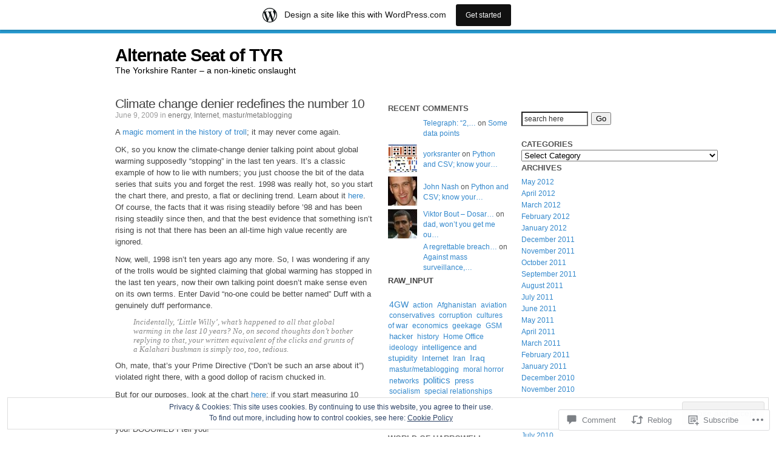

--- FILE ---
content_type: text/html; charset=UTF-8
request_url: https://yorksranter.wordpress.com/2009/06/09/climate-change-denier-redefines-the-number-10/
body_size: 30819
content:
<!DOCTYPE html PUBLIC "-//W3C//DTD XHTML 1.0 Strict//EN" "http://www.w3.org/TR/xhtml1/DTD/xhtml1-strict.dtd">
<html xmlns="http://www.w3.org/1999/xhtml" lang="en">
<head profile="http://gmpg.org/xfn/11">
<meta http-equiv="Content-Type" content="text/html; charset=UTF-8" />
<title>Climate change denier redefines the number 10 | Alternate Seat of TYR</title>
<link rel="pingback" href="https://yorksranter.wordpress.com/xmlrpc.php" />

<meta name='robots' content='max-image-preview:large' />
<link rel='dns-prefetch' href='//s0.wp.com' />
<link rel='dns-prefetch' href='//widgets.wp.com' />
<link rel='dns-prefetch' href='//af.pubmine.com' />
<link rel="alternate" type="application/rss+xml" title="Alternate Seat of TYR &raquo; Feed" href="https://yorksranter.wordpress.com/feed/" />
<link rel="alternate" type="application/rss+xml" title="Alternate Seat of TYR &raquo; Comments Feed" href="https://yorksranter.wordpress.com/comments/feed/" />
<link rel="alternate" type="application/rss+xml" title="Alternate Seat of TYR &raquo; Climate change denier redefines the number&nbsp;10 Comments Feed" href="https://yorksranter.wordpress.com/2009/06/09/climate-change-denier-redefines-the-number-10/feed/" />
	<script type="text/javascript">
		/* <![CDATA[ */
		function addLoadEvent(func) {
			var oldonload = window.onload;
			if (typeof window.onload != 'function') {
				window.onload = func;
			} else {
				window.onload = function () {
					oldonload();
					func();
				}
			}
		}
		/* ]]> */
	</script>
	<link crossorigin='anonymous' rel='stylesheet' id='all-css-0-1' href='/_static/??-eJx9jNsKAjEMBX/IGhel4oP4Ld1tKN2mF5qU4t+7K6J4wcdJzgz0oqacBJNAbKpQcz4xdG8dCgO25ZuDR0Wmg2AsZAQZWK6E24l5A78DM0oxU3gwcEsQs220uBXXhlUls3zQvyL5gK/unb7mI2X3FKKpAcUnp0ZTYZm+X1b5Es/DUQ/6sDvp/XwDuKdkPw==&cssminify=yes' type='text/css' media='all' />
<style id='wp-emoji-styles-inline-css'>

	img.wp-smiley, img.emoji {
		display: inline !important;
		border: none !important;
		box-shadow: none !important;
		height: 1em !important;
		width: 1em !important;
		margin: 0 0.07em !important;
		vertical-align: -0.1em !important;
		background: none !important;
		padding: 0 !important;
	}
/*# sourceURL=wp-emoji-styles-inline-css */
</style>
<link crossorigin='anonymous' rel='stylesheet' id='all-css-2-1' href='/wp-content/plugins/gutenberg-core/v22.2.0/build/styles/block-library/style.css?m=1764855221i&cssminify=yes' type='text/css' media='all' />
<style id='wp-block-library-inline-css'>
.has-text-align-justify {
	text-align:justify;
}
.has-text-align-justify{text-align:justify;}

/*# sourceURL=wp-block-library-inline-css */
</style><style id='global-styles-inline-css'>
:root{--wp--preset--aspect-ratio--square: 1;--wp--preset--aspect-ratio--4-3: 4/3;--wp--preset--aspect-ratio--3-4: 3/4;--wp--preset--aspect-ratio--3-2: 3/2;--wp--preset--aspect-ratio--2-3: 2/3;--wp--preset--aspect-ratio--16-9: 16/9;--wp--preset--aspect-ratio--9-16: 9/16;--wp--preset--color--black: #000000;--wp--preset--color--cyan-bluish-gray: #abb8c3;--wp--preset--color--white: #ffffff;--wp--preset--color--pale-pink: #f78da7;--wp--preset--color--vivid-red: #cf2e2e;--wp--preset--color--luminous-vivid-orange: #ff6900;--wp--preset--color--luminous-vivid-amber: #fcb900;--wp--preset--color--light-green-cyan: #7bdcb5;--wp--preset--color--vivid-green-cyan: #00d084;--wp--preset--color--pale-cyan-blue: #8ed1fc;--wp--preset--color--vivid-cyan-blue: #0693e3;--wp--preset--color--vivid-purple: #9b51e0;--wp--preset--gradient--vivid-cyan-blue-to-vivid-purple: linear-gradient(135deg,rgb(6,147,227) 0%,rgb(155,81,224) 100%);--wp--preset--gradient--light-green-cyan-to-vivid-green-cyan: linear-gradient(135deg,rgb(122,220,180) 0%,rgb(0,208,130) 100%);--wp--preset--gradient--luminous-vivid-amber-to-luminous-vivid-orange: linear-gradient(135deg,rgb(252,185,0) 0%,rgb(255,105,0) 100%);--wp--preset--gradient--luminous-vivid-orange-to-vivid-red: linear-gradient(135deg,rgb(255,105,0) 0%,rgb(207,46,46) 100%);--wp--preset--gradient--very-light-gray-to-cyan-bluish-gray: linear-gradient(135deg,rgb(238,238,238) 0%,rgb(169,184,195) 100%);--wp--preset--gradient--cool-to-warm-spectrum: linear-gradient(135deg,rgb(74,234,220) 0%,rgb(151,120,209) 20%,rgb(207,42,186) 40%,rgb(238,44,130) 60%,rgb(251,105,98) 80%,rgb(254,248,76) 100%);--wp--preset--gradient--blush-light-purple: linear-gradient(135deg,rgb(255,206,236) 0%,rgb(152,150,240) 100%);--wp--preset--gradient--blush-bordeaux: linear-gradient(135deg,rgb(254,205,165) 0%,rgb(254,45,45) 50%,rgb(107,0,62) 100%);--wp--preset--gradient--luminous-dusk: linear-gradient(135deg,rgb(255,203,112) 0%,rgb(199,81,192) 50%,rgb(65,88,208) 100%);--wp--preset--gradient--pale-ocean: linear-gradient(135deg,rgb(255,245,203) 0%,rgb(182,227,212) 50%,rgb(51,167,181) 100%);--wp--preset--gradient--electric-grass: linear-gradient(135deg,rgb(202,248,128) 0%,rgb(113,206,126) 100%);--wp--preset--gradient--midnight: linear-gradient(135deg,rgb(2,3,129) 0%,rgb(40,116,252) 100%);--wp--preset--font-size--small: 13px;--wp--preset--font-size--medium: 20px;--wp--preset--font-size--large: 36px;--wp--preset--font-size--x-large: 42px;--wp--preset--font-family--albert-sans: 'Albert Sans', sans-serif;--wp--preset--font-family--alegreya: Alegreya, serif;--wp--preset--font-family--arvo: Arvo, serif;--wp--preset--font-family--bodoni-moda: 'Bodoni Moda', serif;--wp--preset--font-family--bricolage-grotesque: 'Bricolage Grotesque', sans-serif;--wp--preset--font-family--cabin: Cabin, sans-serif;--wp--preset--font-family--chivo: Chivo, sans-serif;--wp--preset--font-family--commissioner: Commissioner, sans-serif;--wp--preset--font-family--cormorant: Cormorant, serif;--wp--preset--font-family--courier-prime: 'Courier Prime', monospace;--wp--preset--font-family--crimson-pro: 'Crimson Pro', serif;--wp--preset--font-family--dm-mono: 'DM Mono', monospace;--wp--preset--font-family--dm-sans: 'DM Sans', sans-serif;--wp--preset--font-family--dm-serif-display: 'DM Serif Display', serif;--wp--preset--font-family--domine: Domine, serif;--wp--preset--font-family--eb-garamond: 'EB Garamond', serif;--wp--preset--font-family--epilogue: Epilogue, sans-serif;--wp--preset--font-family--fahkwang: Fahkwang, sans-serif;--wp--preset--font-family--figtree: Figtree, sans-serif;--wp--preset--font-family--fira-sans: 'Fira Sans', sans-serif;--wp--preset--font-family--fjalla-one: 'Fjalla One', sans-serif;--wp--preset--font-family--fraunces: Fraunces, serif;--wp--preset--font-family--gabarito: Gabarito, system-ui;--wp--preset--font-family--ibm-plex-mono: 'IBM Plex Mono', monospace;--wp--preset--font-family--ibm-plex-sans: 'IBM Plex Sans', sans-serif;--wp--preset--font-family--ibarra-real-nova: 'Ibarra Real Nova', serif;--wp--preset--font-family--instrument-serif: 'Instrument Serif', serif;--wp--preset--font-family--inter: Inter, sans-serif;--wp--preset--font-family--josefin-sans: 'Josefin Sans', sans-serif;--wp--preset--font-family--jost: Jost, sans-serif;--wp--preset--font-family--libre-baskerville: 'Libre Baskerville', serif;--wp--preset--font-family--libre-franklin: 'Libre Franklin', sans-serif;--wp--preset--font-family--literata: Literata, serif;--wp--preset--font-family--lora: Lora, serif;--wp--preset--font-family--merriweather: Merriweather, serif;--wp--preset--font-family--montserrat: Montserrat, sans-serif;--wp--preset--font-family--newsreader: Newsreader, serif;--wp--preset--font-family--noto-sans-mono: 'Noto Sans Mono', sans-serif;--wp--preset--font-family--nunito: Nunito, sans-serif;--wp--preset--font-family--open-sans: 'Open Sans', sans-serif;--wp--preset--font-family--overpass: Overpass, sans-serif;--wp--preset--font-family--pt-serif: 'PT Serif', serif;--wp--preset--font-family--petrona: Petrona, serif;--wp--preset--font-family--piazzolla: Piazzolla, serif;--wp--preset--font-family--playfair-display: 'Playfair Display', serif;--wp--preset--font-family--plus-jakarta-sans: 'Plus Jakarta Sans', sans-serif;--wp--preset--font-family--poppins: Poppins, sans-serif;--wp--preset--font-family--raleway: Raleway, sans-serif;--wp--preset--font-family--roboto: Roboto, sans-serif;--wp--preset--font-family--roboto-slab: 'Roboto Slab', serif;--wp--preset--font-family--rubik: Rubik, sans-serif;--wp--preset--font-family--rufina: Rufina, serif;--wp--preset--font-family--sora: Sora, sans-serif;--wp--preset--font-family--source-sans-3: 'Source Sans 3', sans-serif;--wp--preset--font-family--source-serif-4: 'Source Serif 4', serif;--wp--preset--font-family--space-mono: 'Space Mono', monospace;--wp--preset--font-family--syne: Syne, sans-serif;--wp--preset--font-family--texturina: Texturina, serif;--wp--preset--font-family--urbanist: Urbanist, sans-serif;--wp--preset--font-family--work-sans: 'Work Sans', sans-serif;--wp--preset--spacing--20: 0.44rem;--wp--preset--spacing--30: 0.67rem;--wp--preset--spacing--40: 1rem;--wp--preset--spacing--50: 1.5rem;--wp--preset--spacing--60: 2.25rem;--wp--preset--spacing--70: 3.38rem;--wp--preset--spacing--80: 5.06rem;--wp--preset--shadow--natural: 6px 6px 9px rgba(0, 0, 0, 0.2);--wp--preset--shadow--deep: 12px 12px 50px rgba(0, 0, 0, 0.4);--wp--preset--shadow--sharp: 6px 6px 0px rgba(0, 0, 0, 0.2);--wp--preset--shadow--outlined: 6px 6px 0px -3px rgb(255, 255, 255), 6px 6px rgb(0, 0, 0);--wp--preset--shadow--crisp: 6px 6px 0px rgb(0, 0, 0);}:where(.is-layout-flex){gap: 0.5em;}:where(.is-layout-grid){gap: 0.5em;}body .is-layout-flex{display: flex;}.is-layout-flex{flex-wrap: wrap;align-items: center;}.is-layout-flex > :is(*, div){margin: 0;}body .is-layout-grid{display: grid;}.is-layout-grid > :is(*, div){margin: 0;}:where(.wp-block-columns.is-layout-flex){gap: 2em;}:where(.wp-block-columns.is-layout-grid){gap: 2em;}:where(.wp-block-post-template.is-layout-flex){gap: 1.25em;}:where(.wp-block-post-template.is-layout-grid){gap: 1.25em;}.has-black-color{color: var(--wp--preset--color--black) !important;}.has-cyan-bluish-gray-color{color: var(--wp--preset--color--cyan-bluish-gray) !important;}.has-white-color{color: var(--wp--preset--color--white) !important;}.has-pale-pink-color{color: var(--wp--preset--color--pale-pink) !important;}.has-vivid-red-color{color: var(--wp--preset--color--vivid-red) !important;}.has-luminous-vivid-orange-color{color: var(--wp--preset--color--luminous-vivid-orange) !important;}.has-luminous-vivid-amber-color{color: var(--wp--preset--color--luminous-vivid-amber) !important;}.has-light-green-cyan-color{color: var(--wp--preset--color--light-green-cyan) !important;}.has-vivid-green-cyan-color{color: var(--wp--preset--color--vivid-green-cyan) !important;}.has-pale-cyan-blue-color{color: var(--wp--preset--color--pale-cyan-blue) !important;}.has-vivid-cyan-blue-color{color: var(--wp--preset--color--vivid-cyan-blue) !important;}.has-vivid-purple-color{color: var(--wp--preset--color--vivid-purple) !important;}.has-black-background-color{background-color: var(--wp--preset--color--black) !important;}.has-cyan-bluish-gray-background-color{background-color: var(--wp--preset--color--cyan-bluish-gray) !important;}.has-white-background-color{background-color: var(--wp--preset--color--white) !important;}.has-pale-pink-background-color{background-color: var(--wp--preset--color--pale-pink) !important;}.has-vivid-red-background-color{background-color: var(--wp--preset--color--vivid-red) !important;}.has-luminous-vivid-orange-background-color{background-color: var(--wp--preset--color--luminous-vivid-orange) !important;}.has-luminous-vivid-amber-background-color{background-color: var(--wp--preset--color--luminous-vivid-amber) !important;}.has-light-green-cyan-background-color{background-color: var(--wp--preset--color--light-green-cyan) !important;}.has-vivid-green-cyan-background-color{background-color: var(--wp--preset--color--vivid-green-cyan) !important;}.has-pale-cyan-blue-background-color{background-color: var(--wp--preset--color--pale-cyan-blue) !important;}.has-vivid-cyan-blue-background-color{background-color: var(--wp--preset--color--vivid-cyan-blue) !important;}.has-vivid-purple-background-color{background-color: var(--wp--preset--color--vivid-purple) !important;}.has-black-border-color{border-color: var(--wp--preset--color--black) !important;}.has-cyan-bluish-gray-border-color{border-color: var(--wp--preset--color--cyan-bluish-gray) !important;}.has-white-border-color{border-color: var(--wp--preset--color--white) !important;}.has-pale-pink-border-color{border-color: var(--wp--preset--color--pale-pink) !important;}.has-vivid-red-border-color{border-color: var(--wp--preset--color--vivid-red) !important;}.has-luminous-vivid-orange-border-color{border-color: var(--wp--preset--color--luminous-vivid-orange) !important;}.has-luminous-vivid-amber-border-color{border-color: var(--wp--preset--color--luminous-vivid-amber) !important;}.has-light-green-cyan-border-color{border-color: var(--wp--preset--color--light-green-cyan) !important;}.has-vivid-green-cyan-border-color{border-color: var(--wp--preset--color--vivid-green-cyan) !important;}.has-pale-cyan-blue-border-color{border-color: var(--wp--preset--color--pale-cyan-blue) !important;}.has-vivid-cyan-blue-border-color{border-color: var(--wp--preset--color--vivid-cyan-blue) !important;}.has-vivid-purple-border-color{border-color: var(--wp--preset--color--vivid-purple) !important;}.has-vivid-cyan-blue-to-vivid-purple-gradient-background{background: var(--wp--preset--gradient--vivid-cyan-blue-to-vivid-purple) !important;}.has-light-green-cyan-to-vivid-green-cyan-gradient-background{background: var(--wp--preset--gradient--light-green-cyan-to-vivid-green-cyan) !important;}.has-luminous-vivid-amber-to-luminous-vivid-orange-gradient-background{background: var(--wp--preset--gradient--luminous-vivid-amber-to-luminous-vivid-orange) !important;}.has-luminous-vivid-orange-to-vivid-red-gradient-background{background: var(--wp--preset--gradient--luminous-vivid-orange-to-vivid-red) !important;}.has-very-light-gray-to-cyan-bluish-gray-gradient-background{background: var(--wp--preset--gradient--very-light-gray-to-cyan-bluish-gray) !important;}.has-cool-to-warm-spectrum-gradient-background{background: var(--wp--preset--gradient--cool-to-warm-spectrum) !important;}.has-blush-light-purple-gradient-background{background: var(--wp--preset--gradient--blush-light-purple) !important;}.has-blush-bordeaux-gradient-background{background: var(--wp--preset--gradient--blush-bordeaux) !important;}.has-luminous-dusk-gradient-background{background: var(--wp--preset--gradient--luminous-dusk) !important;}.has-pale-ocean-gradient-background{background: var(--wp--preset--gradient--pale-ocean) !important;}.has-electric-grass-gradient-background{background: var(--wp--preset--gradient--electric-grass) !important;}.has-midnight-gradient-background{background: var(--wp--preset--gradient--midnight) !important;}.has-small-font-size{font-size: var(--wp--preset--font-size--small) !important;}.has-medium-font-size{font-size: var(--wp--preset--font-size--medium) !important;}.has-large-font-size{font-size: var(--wp--preset--font-size--large) !important;}.has-x-large-font-size{font-size: var(--wp--preset--font-size--x-large) !important;}.has-albert-sans-font-family{font-family: var(--wp--preset--font-family--albert-sans) !important;}.has-alegreya-font-family{font-family: var(--wp--preset--font-family--alegreya) !important;}.has-arvo-font-family{font-family: var(--wp--preset--font-family--arvo) !important;}.has-bodoni-moda-font-family{font-family: var(--wp--preset--font-family--bodoni-moda) !important;}.has-bricolage-grotesque-font-family{font-family: var(--wp--preset--font-family--bricolage-grotesque) !important;}.has-cabin-font-family{font-family: var(--wp--preset--font-family--cabin) !important;}.has-chivo-font-family{font-family: var(--wp--preset--font-family--chivo) !important;}.has-commissioner-font-family{font-family: var(--wp--preset--font-family--commissioner) !important;}.has-cormorant-font-family{font-family: var(--wp--preset--font-family--cormorant) !important;}.has-courier-prime-font-family{font-family: var(--wp--preset--font-family--courier-prime) !important;}.has-crimson-pro-font-family{font-family: var(--wp--preset--font-family--crimson-pro) !important;}.has-dm-mono-font-family{font-family: var(--wp--preset--font-family--dm-mono) !important;}.has-dm-sans-font-family{font-family: var(--wp--preset--font-family--dm-sans) !important;}.has-dm-serif-display-font-family{font-family: var(--wp--preset--font-family--dm-serif-display) !important;}.has-domine-font-family{font-family: var(--wp--preset--font-family--domine) !important;}.has-eb-garamond-font-family{font-family: var(--wp--preset--font-family--eb-garamond) !important;}.has-epilogue-font-family{font-family: var(--wp--preset--font-family--epilogue) !important;}.has-fahkwang-font-family{font-family: var(--wp--preset--font-family--fahkwang) !important;}.has-figtree-font-family{font-family: var(--wp--preset--font-family--figtree) !important;}.has-fira-sans-font-family{font-family: var(--wp--preset--font-family--fira-sans) !important;}.has-fjalla-one-font-family{font-family: var(--wp--preset--font-family--fjalla-one) !important;}.has-fraunces-font-family{font-family: var(--wp--preset--font-family--fraunces) !important;}.has-gabarito-font-family{font-family: var(--wp--preset--font-family--gabarito) !important;}.has-ibm-plex-mono-font-family{font-family: var(--wp--preset--font-family--ibm-plex-mono) !important;}.has-ibm-plex-sans-font-family{font-family: var(--wp--preset--font-family--ibm-plex-sans) !important;}.has-ibarra-real-nova-font-family{font-family: var(--wp--preset--font-family--ibarra-real-nova) !important;}.has-instrument-serif-font-family{font-family: var(--wp--preset--font-family--instrument-serif) !important;}.has-inter-font-family{font-family: var(--wp--preset--font-family--inter) !important;}.has-josefin-sans-font-family{font-family: var(--wp--preset--font-family--josefin-sans) !important;}.has-jost-font-family{font-family: var(--wp--preset--font-family--jost) !important;}.has-libre-baskerville-font-family{font-family: var(--wp--preset--font-family--libre-baskerville) !important;}.has-libre-franklin-font-family{font-family: var(--wp--preset--font-family--libre-franklin) !important;}.has-literata-font-family{font-family: var(--wp--preset--font-family--literata) !important;}.has-lora-font-family{font-family: var(--wp--preset--font-family--lora) !important;}.has-merriweather-font-family{font-family: var(--wp--preset--font-family--merriweather) !important;}.has-montserrat-font-family{font-family: var(--wp--preset--font-family--montserrat) !important;}.has-newsreader-font-family{font-family: var(--wp--preset--font-family--newsreader) !important;}.has-noto-sans-mono-font-family{font-family: var(--wp--preset--font-family--noto-sans-mono) !important;}.has-nunito-font-family{font-family: var(--wp--preset--font-family--nunito) !important;}.has-open-sans-font-family{font-family: var(--wp--preset--font-family--open-sans) !important;}.has-overpass-font-family{font-family: var(--wp--preset--font-family--overpass) !important;}.has-pt-serif-font-family{font-family: var(--wp--preset--font-family--pt-serif) !important;}.has-petrona-font-family{font-family: var(--wp--preset--font-family--petrona) !important;}.has-piazzolla-font-family{font-family: var(--wp--preset--font-family--piazzolla) !important;}.has-playfair-display-font-family{font-family: var(--wp--preset--font-family--playfair-display) !important;}.has-plus-jakarta-sans-font-family{font-family: var(--wp--preset--font-family--plus-jakarta-sans) !important;}.has-poppins-font-family{font-family: var(--wp--preset--font-family--poppins) !important;}.has-raleway-font-family{font-family: var(--wp--preset--font-family--raleway) !important;}.has-roboto-font-family{font-family: var(--wp--preset--font-family--roboto) !important;}.has-roboto-slab-font-family{font-family: var(--wp--preset--font-family--roboto-slab) !important;}.has-rubik-font-family{font-family: var(--wp--preset--font-family--rubik) !important;}.has-rufina-font-family{font-family: var(--wp--preset--font-family--rufina) !important;}.has-sora-font-family{font-family: var(--wp--preset--font-family--sora) !important;}.has-source-sans-3-font-family{font-family: var(--wp--preset--font-family--source-sans-3) !important;}.has-source-serif-4-font-family{font-family: var(--wp--preset--font-family--source-serif-4) !important;}.has-space-mono-font-family{font-family: var(--wp--preset--font-family--space-mono) !important;}.has-syne-font-family{font-family: var(--wp--preset--font-family--syne) !important;}.has-texturina-font-family{font-family: var(--wp--preset--font-family--texturina) !important;}.has-urbanist-font-family{font-family: var(--wp--preset--font-family--urbanist) !important;}.has-work-sans-font-family{font-family: var(--wp--preset--font-family--work-sans) !important;}
/*# sourceURL=global-styles-inline-css */
</style>

<style id='classic-theme-styles-inline-css'>
/*! This file is auto-generated */
.wp-block-button__link{color:#fff;background-color:#32373c;border-radius:9999px;box-shadow:none;text-decoration:none;padding:calc(.667em + 2px) calc(1.333em + 2px);font-size:1.125em}.wp-block-file__button{background:#32373c;color:#fff;text-decoration:none}
/*# sourceURL=/wp-includes/css/classic-themes.min.css */
</style>
<link crossorigin='anonymous' rel='stylesheet' id='all-css-4-1' href='/_static/??-eJx9jksOwjAMRC9EsEAtnwXiKCgfC1LqJIqd9vq4qtgAYmPJM/PsgbkYn5NgEqBmytjuMTH4XFF1KlZAE4QhWhyRNLb1zBv4jc1FGeNcqchsdFJsZOShIP/jBpRi/dOotJ5YDeCW3t5twhRyBdskkxWJ/osCrh5ci2OACavTzyoulflzX7pc6bI7Hk777tx1/fACNXxjkA==&cssminify=yes' type='text/css' media='all' />
<link rel='stylesheet' id='verbum-gutenberg-css-css' href='https://widgets.wp.com/verbum-block-editor/block-editor.css?ver=1738686361' media='all' />
<link crossorigin='anonymous' rel='stylesheet' id='all-css-6-1' href='/_static/??-eJyFi0sOwjAMBS9EsKpWfBaIs7TBdQ3OR7WjqLcn7MoGdm+eZqBm51M0jAa2YECFXCaw2o7NIdNioLYJHr3qAXZ2KC5LIY4KlR+EpjAL+9f6319xkkRtEjRrh78iwuQk+dE4xS9ws4y8ftJ7uHXnoTtd+364PN/Os1F+&cssminify=yes' type='text/css' media='all' />
<link crossorigin='anonymous' rel='stylesheet' id='print-css-7-1' href='/wp-content/mu-plugins/global-print/global-print.css?m=1465851035i&cssminify=yes' type='text/css' media='print' />
<style id='jetpack-global-styles-frontend-style-inline-css'>
:root { --font-headings: unset; --font-base: unset; --font-headings-default: -apple-system,BlinkMacSystemFont,"Segoe UI",Roboto,Oxygen-Sans,Ubuntu,Cantarell,"Helvetica Neue",sans-serif; --font-base-default: -apple-system,BlinkMacSystemFont,"Segoe UI",Roboto,Oxygen-Sans,Ubuntu,Cantarell,"Helvetica Neue",sans-serif;}
/*# sourceURL=jetpack-global-styles-frontend-style-inline-css */
</style>
<link crossorigin='anonymous' rel='stylesheet' id='all-css-10-1' href='/_static/??-eJyNjcsKAjEMRX/IGtQZBxfip0hMS9sxTYppGfx7H7gRN+7ugcs5sFRHKi1Ig9Jd5R6zGMyhVaTrh8G6QFHfORhYwlvw6P39PbPENZmt4G/ROQuBKWVkxxrVvuBH1lIoz2waILJekF+HUzlupnG3nQ77YZwfuRJIaQ==&cssminify=yes' type='text/css' media='all' />
<script type="text/javascript" id="jetpack_related-posts-js-extra">
/* <![CDATA[ */
var related_posts_js_options = {"post_heading":"h4"};
//# sourceURL=jetpack_related-posts-js-extra
/* ]]> */
</script>
<script type="text/javascript" id="wpcom-actionbar-placeholder-js-extra">
/* <![CDATA[ */
var actionbardata = {"siteID":"1777103","postID":"4304","siteURL":"https://yorksranter.wordpress.com","xhrURL":"https://yorksranter.wordpress.com/wp-admin/admin-ajax.php","nonce":"40de9bb5a6","isLoggedIn":"","statusMessage":"","subsEmailDefault":"instantly","proxyScriptUrl":"https://s0.wp.com/wp-content/js/wpcom-proxy-request.js?m=1513050504i&amp;ver=20211021","shortlink":"https://wp.me/p7siX-17q","i18n":{"followedText":"New posts from this site will now appear in your \u003Ca href=\"https://wordpress.com/reader\"\u003EReader\u003C/a\u003E","foldBar":"Collapse this bar","unfoldBar":"Expand this bar","shortLinkCopied":"Shortlink copied to clipboard."}};
//# sourceURL=wpcom-actionbar-placeholder-js-extra
/* ]]> */
</script>
<script type="text/javascript" id="jetpack-mu-wpcom-settings-js-before">
/* <![CDATA[ */
var JETPACK_MU_WPCOM_SETTINGS = {"assetsUrl":"https://s0.wp.com/wp-content/mu-plugins/jetpack-mu-wpcom-plugin/sun/jetpack_vendor/automattic/jetpack-mu-wpcom/src/build/"};
//# sourceURL=jetpack-mu-wpcom-settings-js-before
/* ]]> */
</script>
<script crossorigin='anonymous' type='text/javascript'  src='/_static/??-eJxdjd0KAiEQhV+o2clg2b2JHiVcFdF0HBxt6+3bhYjq6vBx/nBlMIWao4a5A6fuAwlG11ib25tROuE1kMGlh2SxuqSbs8BFmvzSkAMNUQ74tRu3TGrAtTye/96Siv+8rqVabQVM0iJO9qLJjPfTLkCFwFuu28Qln9U0jkelpnmOL35BR9g='></script>
<script type="text/javascript" id="rlt-proxy-js-after">
/* <![CDATA[ */
	rltInitialize( {"token":null,"iframeOrigins":["https:\/\/widgets.wp.com"]} );
//# sourceURL=rlt-proxy-js-after
/* ]]> */
</script>
<link rel="EditURI" type="application/rsd+xml" title="RSD" href="https://yorksranter.wordpress.com/xmlrpc.php?rsd" />
<meta name="generator" content="WordPress.com" />
<link rel="canonical" href="https://yorksranter.wordpress.com/2009/06/09/climate-change-denier-redefines-the-number-10/" />
<link rel='shortlink' href='https://wp.me/p7siX-17q' />
<link rel="alternate" type="application/json+oembed" href="https://public-api.wordpress.com/oembed/?format=json&amp;url=https%3A%2F%2Fyorksranter.wordpress.com%2F2009%2F06%2F09%2Fclimate-change-denier-redefines-the-number-10%2F&amp;for=wpcom-auto-discovery" /><link rel="alternate" type="application/xml+oembed" href="https://public-api.wordpress.com/oembed/?format=xml&amp;url=https%3A%2F%2Fyorksranter.wordpress.com%2F2009%2F06%2F09%2Fclimate-change-denier-redefines-the-number-10%2F&amp;for=wpcom-auto-discovery" />
<!-- Jetpack Open Graph Tags -->
<meta property="og:type" content="article" />
<meta property="og:title" content="Climate change denier redefines the number 10" />
<meta property="og:url" content="https://yorksranter.wordpress.com/2009/06/09/climate-change-denier-redefines-the-number-10/" />
<meta property="og:description" content="A magic moment in the history of troll; it may never come again. OK, so you know the climate-change denier talking point about global warming supposedly &#8220;stopping&#8221; in the last ten years…" />
<meta property="article:published_time" content="2009-06-09T18:27:57+00:00" />
<meta property="article:modified_time" content="2009-06-09T18:27:57+00:00" />
<meta property="og:site_name" content="Alternate Seat of TYR" />
<meta property="og:image" content="https://s0.wp.com/i/blank.jpg?m=1383295312i" />
<meta property="og:image:width" content="200" />
<meta property="og:image:height" content="200" />
<meta property="og:image:alt" content="" />
<meta property="og:locale" content="en_US" />
<meta property="fb:app_id" content="249643311490" />
<meta property="article:publisher" content="https://www.facebook.com/WordPresscom" />
<meta name="twitter:text:title" content="Climate change denier redefines the number&nbsp;10" />
<meta name="twitter:card" content="summary" />

<!-- End Jetpack Open Graph Tags -->
<link rel="shortcut icon" type="image/x-icon" href="https://s0.wp.com/i/favicon.ico?m=1713425267i" sizes="16x16 24x24 32x32 48x48" />
<link rel="icon" type="image/x-icon" href="https://s0.wp.com/i/favicon.ico?m=1713425267i" sizes="16x16 24x24 32x32 48x48" />
<link rel="apple-touch-icon" href="https://s0.wp.com/i/webclip.png?m=1713868326i" />
<link rel='openid.server' href='https://yorksranter.wordpress.com/?openidserver=1' />
<link rel='openid.delegate' href='https://yorksranter.wordpress.com/' />
<link rel="search" type="application/opensearchdescription+xml" href="https://yorksranter.wordpress.com/osd.xml" title="Alternate Seat of TYR" />
<link rel="search" type="application/opensearchdescription+xml" href="https://s1.wp.com/opensearch.xml" title="WordPress.com" />
<style type="text/css">.recentcomments a{display:inline !important;padding:0 !important;margin:0 !important;}</style>		<style type="text/css">
			.recentcomments a {
				display: inline !important;
				padding: 0 !important;
				margin: 0 !important;
			}

			table.recentcommentsavatartop img.avatar, table.recentcommentsavatarend img.avatar {
				border: 0px;
				margin: 0;
			}

			table.recentcommentsavatartop a, table.recentcommentsavatarend a {
				border: 0px !important;
				background-color: transparent !important;
			}

			td.recentcommentsavatarend, td.recentcommentsavatartop {
				padding: 0px 0px 1px 0px;
				margin: 0px;
			}

			td.recentcommentstextend {
				border: none !important;
				padding: 0px 0px 2px 10px;
			}

			.rtl td.recentcommentstextend {
				padding: 0px 10px 2px 0px;
			}

			td.recentcommentstexttop {
				border: none;
				padding: 0px 0px 0px 10px;
			}

			.rtl td.recentcommentstexttop {
				padding: 0px 10px 0px 0px;
			}
		</style>
		<meta name="description" content="A magic moment in the history of troll; it may never come again. OK, so you know the climate-change denier talking point about global warming supposedly &quot;stopping&quot; in the last ten years. It&#039;s a classic example of how to lie with numbers; you just choose the bit of the data series that suits you and&hellip;" />
<script type="text/javascript">
/* <![CDATA[ */
var wa_client = {}; wa_client.cmd = []; wa_client.config = { 'blog_id': 1777103, 'blog_language': 'en', 'is_wordads': false, 'hosting_type': 0, 'afp_account_id': null, 'afp_host_id': 5038568878849053, 'theme': 'pub/twenty-eight', '_': { 'title': 'Advertisement', 'privacy_settings': 'Privacy Settings' }, 'formats': [ 'inline', 'belowpost', 'bottom_sticky', 'sidebar_sticky_right', 'sidebar', 'gutenberg_rectangle', 'gutenberg_leaderboard', 'gutenberg_mobile_leaderboard', 'gutenberg_skyscraper' ] };
/* ]]> */
</script>
		<script type="text/javascript">

			window.doNotSellCallback = function() {

				var linkElements = [
					'a[href="https://wordpress.com/?ref=footer_blog"]',
					'a[href="https://wordpress.com/?ref=footer_website"]',
					'a[href="https://wordpress.com/?ref=vertical_footer"]',
					'a[href^="https://wordpress.com/?ref=footer_segment_"]',
				].join(',');

				var dnsLink = document.createElement( 'a' );
				dnsLink.href = 'https://wordpress.com/advertising-program-optout/';
				dnsLink.classList.add( 'do-not-sell-link' );
				dnsLink.rel = 'nofollow';
				dnsLink.style.marginLeft = '0.5em';
				dnsLink.textContent = 'Do Not Sell or Share My Personal Information';

				var creditLinks = document.querySelectorAll( linkElements );

				if ( 0 === creditLinks.length ) {
					return false;
				}

				Array.prototype.forEach.call( creditLinks, function( el ) {
					el.insertAdjacentElement( 'afterend', dnsLink );
				});

				return true;
			};

		</script>
		<script type="text/javascript">
	window.google_analytics_uacct = "UA-52447-2";
</script>

<script type="text/javascript">
	var _gaq = _gaq || [];
	_gaq.push(['_setAccount', 'UA-52447-2']);
	_gaq.push(['_gat._anonymizeIp']);
	_gaq.push(['_setDomainName', 'wordpress.com']);
	_gaq.push(['_initData']);
	_gaq.push(['_trackPageview']);

	(function() {
		var ga = document.createElement('script'); ga.type = 'text/javascript'; ga.async = true;
		ga.src = ('https:' == document.location.protocol ? 'https://ssl' : 'http://www') + '.google-analytics.com/ga.js';
		(document.getElementsByTagName('head')[0] || document.getElementsByTagName('body')[0]).appendChild(ga);
	})();
</script>
</head>
<body class="permalink customizer-styles-applied jetpack-reblog-enabled has-marketing-bar has-marketing-bar-theme-twenty-eight-thirteen">

<div id="page"><hr />
	<div id="header" onclick="location.href='https://yorksranter.wordpress.com/';" style="cursor: pointer;">
		<h1>Alternate Seat of TYR</h1>
		<p class="description">The Yorkshire Ranter &#8211; a non-kinetic onslaught</p>
	</div>

<div class="content">
	<div class="primary">
		
	
		<div id="post-4304" class="item entry post-4304 post type-post status-publish format-standard hentry category-energy category-internet category-masturmetablogging">
			<div class="itemhead">
				<h3>
									Climate change denier redefines the number&nbsp;10								</h3>
								<p class="metadata">
					June 9, 2009 in <a href="https://yorksranter.wordpress.com/category/energy/" rel="category tag">energy</a>, <a href="https://yorksranter.wordpress.com/category/internet/" rel="category tag">Internet</a>, <a href="https://yorksranter.wordpress.com/category/masturmetablogging/" rel="category tag">mastur/metablogging</a><br />
									</p>
			</div>
			<div class="itemtext">
				<p>A <a href="http://www.johnband.org/blog/2009/06/08/proud-to-be-a-londoner/comment-page-1/#comment-96901">magic moment in the history of troll</a>; it may never come again. </p>
<p>OK, so you know the climate-change denier talking point about global warming supposedly &#8220;stopping&#8221; in the last ten years. It&#8217;s a classic example of how to lie with numbers; you just choose the bit of the data series that suits you and forget the rest. 1998 was really hot, so you start the chart there, and presto, a flat or declining trend. Learn about it <a href="http://scienceblogs.com/deltoid/2008/04/no_global_warming_has_not_stop.php">here</a>. Of course, the facts that it was rising steadily before &#8217;98 and has been rising steadily since then, and that the best evidence that something isn&#8217;t rising is not that there has been an all-time high value recently are ignored.</p>
<p>Now, well, 1998 isn&#8217;t ten years ago any more. So, I was wondering if any of the trolls would be sighted claiming that global warming has stopped in the last ten years, now their own talking point doesn&#8217;t make sense even on its own terms. Enter David &#8220;no-one could be better named&#8221; Duff with a genuinely duff performance. </p>
<blockquote><p><em>Incidentally, ‘Little Willy’, what’s happened to all that global warming in the last 10 years? No, on second thoughts don’t bother replying to that, your written equivalent of the clicks and grunts of a Kalahari bushman is simply too, too, tedious.</em></p></blockquote>
<p> Oh, mate, that&#8217;s your Prime Directive (&#8220;Don&#8217;t be such an arse about it&#8221;) violated right there, with a good dollop of racism chucked in. </p>
<p>But for our purposes, look at the chart <a href="http://scienceblogs.com/deltoid/2009/01/the_australians_war_on_science_32.php">here</a>; if you start measuring 10 years ago from today, in 1999, you get a warming trend of almost 0.4 degrees C, about <em>four times greater</em> than the linear regression would give you! DOOOMED I tell you! </p>
<p>Quite an achievement; you&#8217;d think that repeating talking points was within anyone&#8217;s abilities, but we&#8217;ve found a troll who can even bollocks that up. FAIL.</p>
<div id="atatags-370373-696c9c20bc82e">
		<script type="text/javascript">
			__ATA = window.__ATA || {};
			__ATA.cmd = window.__ATA.cmd || [];
			__ATA.cmd.push(function() {
				__ATA.initVideoSlot('atatags-370373-696c9c20bc82e', {
					sectionId: '370373',
					format: 'inread'
				});
			});
		</script>
	</div><span id="wordads-inline-marker" style="display: none;"></span><div id="jp-post-flair" class="sharedaddy sd-like-enabled sd-sharing-enabled"><div class="sharedaddy sd-sharing-enabled"><div class="robots-nocontent sd-block sd-social sd-social-icon-text sd-sharing"><h3 class="sd-title">Share this:</h3><div class="sd-content"><ul><li class="share-facebook"><a rel="nofollow noopener noreferrer"
				data-shared="sharing-facebook-4304"
				class="share-facebook sd-button share-icon"
				href="https://yorksranter.wordpress.com/2009/06/09/climate-change-denier-redefines-the-number-10/?share=facebook"
				target="_blank"
				aria-labelledby="sharing-facebook-4304"
				>
				<span id="sharing-facebook-4304" hidden>Share on Facebook (Opens in new window)</span>
				<span>Facebook</span>
			</a></li><li class="share-x"><a rel="nofollow noopener noreferrer"
				data-shared="sharing-x-4304"
				class="share-x sd-button share-icon"
				href="https://yorksranter.wordpress.com/2009/06/09/climate-change-denier-redefines-the-number-10/?share=x"
				target="_blank"
				aria-labelledby="sharing-x-4304"
				>
				<span id="sharing-x-4304" hidden>Share on X (Opens in new window)</span>
				<span>X</span>
			</a></li><li class="share-reddit"><a rel="nofollow noopener noreferrer"
				data-shared="sharing-reddit-4304"
				class="share-reddit sd-button share-icon"
				href="https://yorksranter.wordpress.com/2009/06/09/climate-change-denier-redefines-the-number-10/?share=reddit"
				target="_blank"
				aria-labelledby="sharing-reddit-4304"
				>
				<span id="sharing-reddit-4304" hidden>Share on Reddit (Opens in new window)</span>
				<span>Reddit</span>
			</a></li><li class="share-end"></li></ul></div></div></div><div class='sharedaddy sd-block sd-like jetpack-likes-widget-wrapper jetpack-likes-widget-unloaded' id='like-post-wrapper-1777103-4304-696c9c20bce2b' data-src='//widgets.wp.com/likes/index.html?ver=20260118#blog_id=1777103&amp;post_id=4304&amp;origin=yorksranter.wordpress.com&amp;obj_id=1777103-4304-696c9c20bce2b' data-name='like-post-frame-1777103-4304-696c9c20bce2b' data-title='Like or Reblog'><div class='likes-widget-placeholder post-likes-widget-placeholder' style='height: 55px;'><span class='button'><span>Like</span></span> <span class='loading'>Loading...</span></div><span class='sd-text-color'></span><a class='sd-link-color'></a></div>
<div id='jp-relatedposts' class='jp-relatedposts' >
	<h3 class="jp-relatedposts-headline"><em>Related</em></h3>
</div></div>			</div>
		</div>

			<hr />
<div class="comments" id="comments">
<div class="center">
<h4><a href="#comments">7 Comments</a></h4>
</div>
<ol class="commentlist" id='commentlist'>
<li class="comment even thread-even depth-1" id="comment-2495">
	<div id="div-comment-2495">
	<div class="comment-author vcard">
		<img referrerpolicy="no-referrer" alt='Tom&#039;s avatar' src='https://0.gravatar.com/avatar/cb3261112aea8827544dc660e2ab705f0a298dead535163aae65ea5f321a5160?s=48&#038;d=identicon&#038;r=X' srcset='https://0.gravatar.com/avatar/cb3261112aea8827544dc660e2ab705f0a298dead535163aae65ea5f321a5160?s=48&#038;d=identicon&#038;r=X 1x, https://0.gravatar.com/avatar/cb3261112aea8827544dc660e2ab705f0a298dead535163aae65ea5f321a5160?s=72&#038;d=identicon&#038;r=X 1.5x, https://0.gravatar.com/avatar/cb3261112aea8827544dc660e2ab705f0a298dead535163aae65ea5f321a5160?s=96&#038;d=identicon&#038;r=X 2x, https://0.gravatar.com/avatar/cb3261112aea8827544dc660e2ab705f0a298dead535163aae65ea5f321a5160?s=144&#038;d=identicon&#038;r=X 3x, https://0.gravatar.com/avatar/cb3261112aea8827544dc660e2ab705f0a298dead535163aae65ea5f321a5160?s=192&#038;d=identicon&#038;r=X 4x' class='avatar avatar-48' height='48' width='48' loading='lazy' decoding='async' />		<span class="commentauthor fn" style="font-weight: normal;"><a href="http://www.boriswatch.co.uk" class="url" rel="ugc external nofollow">Tom</a></span>
	</div>
		<p class="metadata" style="color:#9c9c9c;font-size:12px;margin-top:2px;"><a href="https://yorksranter.wordpress.com/2009/06/09/climate-change-denier-redefines-the-number-10/#comment-2495" title="Permalink to Comment">June 9, 2009 at 6:42 pm</a></p>
	<div class="itemtext"><p>Oo, I love spotting that kind of fakery &#8211; I once saw a classic example which showed that rail privatisation was a really good deal for taxpayers by taking the mid-90s-recession rail subsidy level* compared to the point where Railtrack wasn&#8217;t investing in infrastructure (i.e. just before it collapsed and the state had to assume massive liabilities) to prove that nationalisation is a money pit.</p>
<p>* For extra goodness, I think this was the bit where they stuffed extra subsidy in to make it more attractive to buyers&#8230;</p>
</div>
		<div class="reply">
		<a rel="nofollow" class="comment-reply-link" href="https://yorksranter.wordpress.com/2009/06/09/climate-change-denier-redefines-the-number-10/?replytocom=2495#respond" data-commentid="2495" data-postid="4304" data-belowelement="div-comment-2495" data-respondelement="respond" data-replyto="Reply to Tom" aria-label="Reply to Tom">Reply</a>	</div>
	</div>
</li><!-- #comment-## -->
<li class="comment odd alt thread-odd thread-alt depth-1" id="comment-2499">
	<div id="div-comment-2499">
	<div class="comment-author vcard">
		<img referrerpolicy="no-referrer" alt='Neil&#039;s avatar' src='https://2.gravatar.com/avatar/5f7b6c1ec8c4f561cacf55ea02986432b106ec16e2678e6b35bdafc2eb94b3d5?s=48&#038;d=identicon&#038;r=X' srcset='https://2.gravatar.com/avatar/5f7b6c1ec8c4f561cacf55ea02986432b106ec16e2678e6b35bdafc2eb94b3d5?s=48&#038;d=identicon&#038;r=X 1x, https://2.gravatar.com/avatar/5f7b6c1ec8c4f561cacf55ea02986432b106ec16e2678e6b35bdafc2eb94b3d5?s=72&#038;d=identicon&#038;r=X 1.5x, https://2.gravatar.com/avatar/5f7b6c1ec8c4f561cacf55ea02986432b106ec16e2678e6b35bdafc2eb94b3d5?s=96&#038;d=identicon&#038;r=X 2x, https://2.gravatar.com/avatar/5f7b6c1ec8c4f561cacf55ea02986432b106ec16e2678e6b35bdafc2eb94b3d5?s=144&#038;d=identicon&#038;r=X 3x, https://2.gravatar.com/avatar/5f7b6c1ec8c4f561cacf55ea02986432b106ec16e2678e6b35bdafc2eb94b3d5?s=192&#038;d=identicon&#038;r=X 4x' class='avatar avatar-48' height='48' width='48' loading='lazy' decoding='async' />		<span class="commentauthor fn" style="font-weight: normal;">Neil</span>
	</div>
		<p class="metadata" style="color:#9c9c9c;font-size:12px;margin-top:2px;"><a href="https://yorksranter.wordpress.com/2009/06/09/climate-change-denier-redefines-the-number-10/#comment-2499" title="Permalink to Comment">June 10, 2009 at 2:42 pm</a></p>
	<div class="itemtext"><p>It&#8217;s his hardcore &#8220;never apologise, never admit you&#8217;re wrong, NO MATTER WHAT&#8221; attitude that dumbfounds me. </p>
<p>Does a man *learn* those skills? Or are they simply a function of deep-seated stupidity?</p>
</div>
		<div class="reply">
		<a rel="nofollow" class="comment-reply-link" href="https://yorksranter.wordpress.com/2009/06/09/climate-change-denier-redefines-the-number-10/?replytocom=2499#respond" data-commentid="2499" data-postid="4304" data-belowelement="div-comment-2499" data-respondelement="respond" data-replyto="Reply to Neil" aria-label="Reply to Neil">Reply</a>	</div>
	</div>
</li><!-- #comment-## -->
<li class="comment even thread-even depth-1" id="comment-2500">
	<div id="div-comment-2500">
	<div class="comment-author vcard">
		<img referrerpolicy="no-referrer" alt='pough&#039;s avatar' src='https://2.gravatar.com/avatar/b0772e709f4524c3bb394fa47b7187e4b0ede21645b391cb47334957adb299ea?s=48&#038;d=identicon&#038;r=X' srcset='https://2.gravatar.com/avatar/b0772e709f4524c3bb394fa47b7187e4b0ede21645b391cb47334957adb299ea?s=48&#038;d=identicon&#038;r=X 1x, https://2.gravatar.com/avatar/b0772e709f4524c3bb394fa47b7187e4b0ede21645b391cb47334957adb299ea?s=72&#038;d=identicon&#038;r=X 1.5x, https://2.gravatar.com/avatar/b0772e709f4524c3bb394fa47b7187e4b0ede21645b391cb47334957adb299ea?s=96&#038;d=identicon&#038;r=X 2x, https://2.gravatar.com/avatar/b0772e709f4524c3bb394fa47b7187e4b0ede21645b391cb47334957adb299ea?s=144&#038;d=identicon&#038;r=X 3x, https://2.gravatar.com/avatar/b0772e709f4524c3bb394fa47b7187e4b0ede21645b391cb47334957adb299ea?s=192&#038;d=identicon&#038;r=X 4x' class='avatar avatar-48' height='48' width='48' loading='lazy' decoding='async' />		<span class="commentauthor fn" style="font-weight: normal;">pough</span>
	</div>
		<p class="metadata" style="color:#9c9c9c;font-size:12px;margin-top:2px;"><a href="https://yorksranter.wordpress.com/2009/06/09/climate-change-denier-redefines-the-number-10/#comment-2500" title="Permalink to Comment">June 10, 2009 at 5:15 pm</a></p>
	<div class="itemtext"><p>What&#8217;s the chart you&#8217;re linking to? I don&#8217;t see a 10-year one at that link. You might consider using woodfortrees to make a custom chart for 10 years, like this one: <a href="http://woodfortrees.org/plot/wti/from:1999/plot/wti/from:1999/trend" rel="nofollow ugc">http://woodfortrees.org/plot/wti/from:1999/plot/wti/from:1999/trend</a></p>
</div>
		<div class="reply">
		<a rel="nofollow" class="comment-reply-link" href="https://yorksranter.wordpress.com/2009/06/09/climate-change-denier-redefines-the-number-10/?replytocom=2500#respond" data-commentid="2500" data-postid="4304" data-belowelement="div-comment-2500" data-respondelement="respond" data-replyto="Reply to pough" aria-label="Reply to pough">Reply</a>	</div>
	</div>
</li><!-- #comment-## -->
<li class="comment byuser comment-author-yorksranter bypostauthor odd alt thread-odd thread-alt depth-1 parent" id="comment-2501">
	<div id="div-comment-2501">
	<div class="comment-author vcard">
		<img referrerpolicy="no-referrer" alt='yorksranter&#039;s avatar' src='https://1.gravatar.com/avatar/72c42a040d5b67150dc3bf3d128aed51ab55d25e140f29a2f7df4253e36390dc?s=48&#038;d=identicon&#038;r=X' srcset='https://1.gravatar.com/avatar/72c42a040d5b67150dc3bf3d128aed51ab55d25e140f29a2f7df4253e36390dc?s=48&#038;d=identicon&#038;r=X 1x, https://1.gravatar.com/avatar/72c42a040d5b67150dc3bf3d128aed51ab55d25e140f29a2f7df4253e36390dc?s=72&#038;d=identicon&#038;r=X 1.5x, https://1.gravatar.com/avatar/72c42a040d5b67150dc3bf3d128aed51ab55d25e140f29a2f7df4253e36390dc?s=96&#038;d=identicon&#038;r=X 2x, https://1.gravatar.com/avatar/72c42a040d5b67150dc3bf3d128aed51ab55d25e140f29a2f7df4253e36390dc?s=144&#038;d=identicon&#038;r=X 3x, https://1.gravatar.com/avatar/72c42a040d5b67150dc3bf3d128aed51ab55d25e140f29a2f7df4253e36390dc?s=192&#038;d=identicon&#038;r=X 4x' class='avatar avatar-48' height='48' width='48' loading='lazy' decoding='async' />		<span class="commentauthor fn" style="font-weight: normal;">yorksranter</span>
	</div>
		<p class="metadata" style="color:#9c9c9c;font-size:12px;margin-top:2px;"><a href="https://yorksranter.wordpress.com/2009/06/09/climate-change-denier-redefines-the-number-10/#comment-2501" title="Permalink to Comment">June 10, 2009 at 8:29 pm</a></p>
	<div class="itemtext"><p>Ooh, shiny! However I&#8217;m both lazy, and also concerned by the cogsci research that suggests that we are all influenced by bad data even if we know it&#8217;s bad.</p>
</div>
		<div class="reply">
		<a rel="nofollow" class="comment-reply-link" href="https://yorksranter.wordpress.com/2009/06/09/climate-change-denier-redefines-the-number-10/?replytocom=2501#respond" data-commentid="2501" data-postid="4304" data-belowelement="div-comment-2501" data-respondelement="respond" data-replyto="Reply to yorksranter" aria-label="Reply to yorksranter">Reply</a>	</div>
	</div>
<ul class="children">
<li class="comment even depth-2" id="comment-2504">
	<div id="div-comment-2504">
	<div class="comment-author vcard">
		<img referrerpolicy="no-referrer" alt='pough&#039;s avatar' src='https://2.gravatar.com/avatar/b0772e709f4524c3bb394fa47b7187e4b0ede21645b391cb47334957adb299ea?s=48&#038;d=identicon&#038;r=X' srcset='https://2.gravatar.com/avatar/b0772e709f4524c3bb394fa47b7187e4b0ede21645b391cb47334957adb299ea?s=48&#038;d=identicon&#038;r=X 1x, https://2.gravatar.com/avatar/b0772e709f4524c3bb394fa47b7187e4b0ede21645b391cb47334957adb299ea?s=72&#038;d=identicon&#038;r=X 1.5x, https://2.gravatar.com/avatar/b0772e709f4524c3bb394fa47b7187e4b0ede21645b391cb47334957adb299ea?s=96&#038;d=identicon&#038;r=X 2x, https://2.gravatar.com/avatar/b0772e709f4524c3bb394fa47b7187e4b0ede21645b391cb47334957adb299ea?s=144&#038;d=identicon&#038;r=X 3x, https://2.gravatar.com/avatar/b0772e709f4524c3bb394fa47b7187e4b0ede21645b391cb47334957adb299ea?s=192&#038;d=identicon&#038;r=X 4x' class='avatar avatar-48' height='48' width='48' loading='lazy' decoding='async' />		<span class="commentauthor fn" style="font-weight: normal;">pough</span>
	</div>
		<p class="metadata" style="color:#9c9c9c;font-size:12px;margin-top:2px;"><a href="https://yorksranter.wordpress.com/2009/06/09/climate-change-denier-redefines-the-number-10/#comment-2504" title="Permalink to Comment">June 11, 2009 at 12:08 am</a></p>
	<div class="itemtext"><p>What&#8217;s extra fun is when you plot 1998-2008, the holy grail decade for denial&#8230;<br />
<a href="http://woodfortrees.org/plot/wti/from:1998/to:2008/plot/wti/from:1998/to:2008/trend" rel="nofollow ugc">http://woodfortrees.org/plot/wti/from:1998/to:2008/plot/wti/from:1998/to:2008/trend</a></p>
<p>Ah, the decade of the downward trend&#8230; as long as down means up.</p>
</div>
		<div class="reply">
		<a rel="nofollow" class="comment-reply-link" href="https://yorksranter.wordpress.com/2009/06/09/climate-change-denier-redefines-the-number-10/?replytocom=2504#respond" data-commentid="2504" data-postid="4304" data-belowelement="div-comment-2504" data-respondelement="respond" data-replyto="Reply to pough" aria-label="Reply to pough">Reply</a>	</div>
	</div>
</li><!-- #comment-## -->
</ul><!-- .children -->
</li><!-- #comment-## -->
<li class="comment odd alt thread-even depth-1" id="comment-2502">
	<div id="div-comment-2502">
	<div class="comment-author vcard">
		<img referrerpolicy="no-referrer" alt='bluegrue&#039;s avatar' src='https://2.gravatar.com/avatar/532606253e77dbf7c8e4ad7e5368889974c293afc13bbd7cc23fc60e2417b3d4?s=48&#038;d=identicon&#038;r=X' srcset='https://2.gravatar.com/avatar/532606253e77dbf7c8e4ad7e5368889974c293afc13bbd7cc23fc60e2417b3d4?s=48&#038;d=identicon&#038;r=X 1x, https://2.gravatar.com/avatar/532606253e77dbf7c8e4ad7e5368889974c293afc13bbd7cc23fc60e2417b3d4?s=72&#038;d=identicon&#038;r=X 1.5x, https://2.gravatar.com/avatar/532606253e77dbf7c8e4ad7e5368889974c293afc13bbd7cc23fc60e2417b3d4?s=96&#038;d=identicon&#038;r=X 2x, https://2.gravatar.com/avatar/532606253e77dbf7c8e4ad7e5368889974c293afc13bbd7cc23fc60e2417b3d4?s=144&#038;d=identicon&#038;r=X 3x, https://2.gravatar.com/avatar/532606253e77dbf7c8e4ad7e5368889974c293afc13bbd7cc23fc60e2417b3d4?s=192&#038;d=identicon&#038;r=X 4x' class='avatar avatar-48' height='48' width='48' loading='lazy' decoding='async' />		<span class="commentauthor fn" style="font-weight: normal;">bluegrue</span>
	</div>
		<p class="metadata" style="color:#9c9c9c;font-size:12px;margin-top:2px;"><a href="https://yorksranter.wordpress.com/2009/06/09/climate-change-denier-redefines-the-number-10/#comment-2502" title="Permalink to Comment">June 10, 2009 at 9:59 pm</a></p>
	<div class="itemtext"><p>In the discussion David Duff refers to his <a href="http://duffandnonsense.typepad.com/duff_nonsense/2008/07/ok-my-last-poke-at-dr-strangelove-hansen.html" rel="nofollow">blog to show how Hansen&#8217;s projections failed</a>. Turns out he compares Hansen&#8217;s annual data to RSS MSU monthly without correcting the anomalies for the difference in the base period of the anomalies. A rough approximation for the necessary correction is to push up RSS MSU by about 0.25°C, eyeballed from <a href="http://www.woodfortrees.org/plot/rss/from:1988.3/to:2008.4/plot/rss/from:1979/to:1998/trend/plot/gistemp/from:1979/to:1998/trend" rel="nofollow">this graph</a>.</p>
</div>
		<div class="reply">
		<a rel="nofollow" class="comment-reply-link" href="https://yorksranter.wordpress.com/2009/06/09/climate-change-denier-redefines-the-number-10/?replytocom=2502#respond" data-commentid="2502" data-postid="4304" data-belowelement="div-comment-2502" data-respondelement="respond" data-replyto="Reply to bluegrue" aria-label="Reply to bluegrue">Reply</a>	</div>
	</div>
</li><!-- #comment-## -->
</ol>

<ol class="pinglist">
<li class="pingback even thread-even depth-1" id="comment-2503">
	<a href="#comment-2503" title="Permanent Link to this Comment" class="counter">1</a>
	<span class="commentauthor"><a href="https://yorksranter.wordpress.com/2009/06/10/target-for-tonight-4/" class="url" rel="ugc">target for tonight&#8230; &laquo; Alternate Seat of TYR</a></span>
	<small class="commentmetadata">
	<span class="pingtype">Pingback</span> on <a href="https://yorksranter.wordpress.com/2009/06/09/climate-change-denier-redefines-the-number-10/#comment-2503" title="16 years ago">Jun 10th, 2009 at 11:04 pm</a> 	</small>
	<p>[&#8230;] 10, 2009 in energy, fisking   OK, time to make the rubble bounce. There&#8217;s a nice online visualiser for climate data here, [&#8230;]</p>
</li><!-- #comment-## -->
</ol>
<div class="navigation">
	<div class="alignleft"></div>
	<div class="alignright"></div>
</div>
<br />

<hr />
<div class="navigation">
	<div class="left">
		&laquo; <a href="https://yorksranter.wordpress.com/2009/06/09/better-left-as-an-example-to-others/" rel="prev">better left as an example to&nbsp;others</a>	</div>
	<div class="right">
		<a href="https://yorksranter.wordpress.com/2009/06/09/money/" rel="next">Money</a> &raquo;	</div>
	<div class="clear"></div>
</div>
<hr />	<div id="respond" class="comment-respond">
		<h3 id="reply-title" class="comment-reply-title">Leave a comment <small><a rel="nofollow" id="cancel-comment-reply-link" href="/2009/06/09/climate-change-denier-redefines-the-number-10/#respond" style="display:none;">Cancel reply</a></small></h3><form action="https://yorksranter.wordpress.com/wp-comments-post.php" method="post" id="commentform" class="comment-form">


<div class="comment-form__verbum transparent"></div><div class="verbum-form-meta"><input type='hidden' name='comment_post_ID' value='4304' id='comment_post_ID' />
<input type='hidden' name='comment_parent' id='comment_parent' value='0' />

			<input type="hidden" name="highlander_comment_nonce" id="highlander_comment_nonce" value="c17a9e56b5" />
			<input type="hidden" name="verbum_show_subscription_modal" value="" /></div><p style="display: none;"><input type="hidden" id="akismet_comment_nonce" name="akismet_comment_nonce" value="58aabccf8f" /></p><p style="display: none !important;" class="akismet-fields-container" data-prefix="ak_"><label>&#916;<textarea name="ak_hp_textarea" cols="45" rows="8" maxlength="100"></textarea></label><input type="hidden" id="ak_js_1" name="ak_js" value="7"/><script type="text/javascript">
/* <![CDATA[ */
document.getElementById( "ak_js_1" ).setAttribute( "value", ( new Date() ).getTime() );
/* ]]> */
</script>
</p></form>	</div><!-- #respond -->
	
</div>
	</div>
	<hr/>
<div class="secondary">
	<div class="left">
				<ul>
			<li id="recent-comments-2" class="widget widget_recent_comments"><h2 class="widgettitle">Recent Comments</h2>
				<table class="recentcommentsavatar" cellspacing="0" cellpadding="0" border="0">
					<tr><td title="Telegraph: &#8220;2,000 Terrorist Plotters&#8221; in UK, 200 &#8220;Actively Planning Suicide Attacks&#8221; | Bartholomew&#039;s Notes" class="recentcommentsavatartop" style="height:48px; width:48px;"><a href="http://barthsnotes.com/2011/10/11/telegraph-2000-terrorist-plotters-in-uk-200-actively-planning-suicide-attacks/" rel="nofollow"></a></td><td class="recentcommentstexttop" style=""><a href="http://barthsnotes.com/2011/10/11/telegraph-2000-terrorist-plotters-in-uk-200-actively-planning-suicide-attacks/" rel="nofollow">Telegraph: &#8220;2,&hellip;</a> on <a href="https://yorksranter.wordpress.com/2007/11/05/some-data-points/#comment-6665">Some data points</a></td></tr><tr><td title="yorksranter" class="recentcommentsavatarend" style="height:48px; width:48px;"><a href="https://yorksranter.wordpress.com/" rel="nofollow"><img referrerpolicy="no-referrer" alt='yorksranter&#039;s avatar' src='https://1.gravatar.com/avatar/72c42a040d5b67150dc3bf3d128aed51ab55d25e140f29a2f7df4253e36390dc?s=48&#038;d=identicon&#038;r=X' srcset='https://1.gravatar.com/avatar/72c42a040d5b67150dc3bf3d128aed51ab55d25e140f29a2f7df4253e36390dc?s=48&#038;d=identicon&#038;r=X 1x, https://1.gravatar.com/avatar/72c42a040d5b67150dc3bf3d128aed51ab55d25e140f29a2f7df4253e36390dc?s=72&#038;d=identicon&#038;r=X 1.5x, https://1.gravatar.com/avatar/72c42a040d5b67150dc3bf3d128aed51ab55d25e140f29a2f7df4253e36390dc?s=96&#038;d=identicon&#038;r=X 2x, https://1.gravatar.com/avatar/72c42a040d5b67150dc3bf3d128aed51ab55d25e140f29a2f7df4253e36390dc?s=144&#038;d=identicon&#038;r=X 3x, https://1.gravatar.com/avatar/72c42a040d5b67150dc3bf3d128aed51ab55d25e140f29a2f7df4253e36390dc?s=192&#038;d=identicon&#038;r=X 4x' class='avatar avatar-48' height='48' width='48' loading='lazy' decoding='async' /></a></td><td class="recentcommentstextend" style=""><a href="https://yorksranter.wordpress.com/" rel="nofollow">yorksranter</a> on <a href="https://yorksranter.wordpress.com/2007/11/22/python-and-csv-know-your-limits/#comment-5291">Python and CSV; know your&hellip;</a></td></tr><tr><td title="John Nash" class="recentcommentsavatarend" style="height:48px; width:48px;"><a href="http://www.johnswhiteboard.com" rel="nofollow"><img referrerpolicy="no-referrer" alt='John Nash&#039;s avatar' src='https://0.gravatar.com/avatar/fb3ea1dea54d94a697da15cdbc11c5056dcc0b5108c23936909b82ab09332c73?s=48&#038;d=identicon&#038;r=X' srcset='https://0.gravatar.com/avatar/fb3ea1dea54d94a697da15cdbc11c5056dcc0b5108c23936909b82ab09332c73?s=48&#038;d=identicon&#038;r=X 1x, https://0.gravatar.com/avatar/fb3ea1dea54d94a697da15cdbc11c5056dcc0b5108c23936909b82ab09332c73?s=72&#038;d=identicon&#038;r=X 1.5x, https://0.gravatar.com/avatar/fb3ea1dea54d94a697da15cdbc11c5056dcc0b5108c23936909b82ab09332c73?s=96&#038;d=identicon&#038;r=X 2x, https://0.gravatar.com/avatar/fb3ea1dea54d94a697da15cdbc11c5056dcc0b5108c23936909b82ab09332c73?s=144&#038;d=identicon&#038;r=X 3x, https://0.gravatar.com/avatar/fb3ea1dea54d94a697da15cdbc11c5056dcc0b5108c23936909b82ab09332c73?s=192&#038;d=identicon&#038;r=X 4x' class='avatar avatar-48' height='48' width='48' loading='lazy' decoding='async' /></a></td><td class="recentcommentstextend" style=""><a href="http://www.johnswhiteboard.com" rel="nofollow">John Nash</a> on <a href="https://yorksranter.wordpress.com/2007/11/22/python-and-csv-know-your-limits/#comment-5289">Python and CSV; know your&hellip;</a></td></tr><tr><td title="Viktor Bout – Dosar complet de crimă organizată și terorism în limba franceză – ep. 27 &laquo; AntiMafia" class="recentcommentsavatarend" style="height:48px; width:48px;"><a href="http://ohanesian.wordpress.com/2012/12/25/viktor-bout-dosar-complet-de-crima-organizata-si-terorism-in-limba-franceza-ep-27/" rel="nofollow"><img referrerpolicy="no-referrer" alt='Unknown&#039;s avatar' src='https://secure.gravatar.com/blavatar/4c5393973edb75db14cc8dccef60c8fd7cceba45cf3caaa31e564fda4e54efe0?s=48' srcset='https://secure.gravatar.com/blavatar/4c5393973edb75db14cc8dccef60c8fd7cceba45cf3caaa31e564fda4e54efe0?s=48 1x, https://secure.gravatar.com/blavatar/4c5393973edb75db14cc8dccef60c8fd7cceba45cf3caaa31e564fda4e54efe0?s=72 1.5x, https://secure.gravatar.com/blavatar/4c5393973edb75db14cc8dccef60c8fd7cceba45cf3caaa31e564fda4e54efe0?s=96 2x, https://secure.gravatar.com/blavatar/4c5393973edb75db14cc8dccef60c8fd7cceba45cf3caaa31e564fda4e54efe0?s=144 3x, https://secure.gravatar.com/blavatar/4c5393973edb75db14cc8dccef60c8fd7cceba45cf3caaa31e564fda4e54efe0?s=192 4x' class='avatar avatar-48' height='48' width='48' loading='lazy' decoding='async' /></a></td><td class="recentcommentstextend" style=""><a href="http://ohanesian.wordpress.com/2012/12/25/viktor-bout-dosar-complet-de-crima-organizata-si-terorism-in-limba-franceza-ep-27/" rel="nofollow">Viktor Bout – Dosar&hellip;</a> on <a href="https://yorksranter.wordpress.com/2009/06/19/dad-wont-you-get-me-out-of-this/#comment-4473">dad, won&#8217;t you get me ou&hellip;</a></td></tr><tr><td title="A regrettable breach of security regulations | The Yorkshire Ranter" class="recentcommentsavatarend" style="height:48px; width:48px;"><a href="http://www.harrowell.org.uk/blog/2011/04/10/a-regrettable-breach-of-security-regulations/" rel="nofollow"></a></td><td class="recentcommentstextend" style=""><a href="http://www.harrowell.org.uk/blog/2011/04/10/a-regrettable-breach-of-security-regulations/" rel="nofollow">A regrettable breach&hellip;</a> on <a href="https://yorksranter.wordpress.com/2006/06/27/against-mass-surveillance-again/#comment-4471">Against mass surveillance,&hellip;</a></td></tr>				</table>
				</li>
<li id="delicious-2" class="widget widget_delicious"><h2 class="widgettitle">				<a href="http://del.icio.us/Alex">raw_input</a>
				</h2>
			<div id="delicious-box" style="margin: 0; padding: 0; border: none;"> </div>
			<script type="text/javascript">
				function render_delicious( data ) {
					var ul = document.createElement( 'ul' );
					for ( var i = 0, post; post = data[i]; i++ ) {
						var li = document.createElement( 'li' );
						var a  = document.createElement( 'a' );
						a.setAttribute( 'href', post.u );
						a.appendChild( document.createTextNode( post.d ) );
						li.appendChild( a );
						ul.appendChild( li );
					}
					ul.setAttribute( 'id', 'delicious-list' );
					document.getElementById( 'delicious-box' ).appendChild( ul );
				}
			</script>
			<script type="text/javascript" src="https://delicious.com/v2/json/Alex?count=10&#038;callback=render_delicious"></script>
			</li>
<li id="tag_cloud-2" class="widget widget_tag_cloud"><h2 class="widgettitle"></h2>
<div style="overflow: hidden;"><a href="https://yorksranter.wordpress.com/category/4gw/" style="font-size: 124.48186528497%; padding: 1px; margin: 1px;"  title="4GW (250)">4GW</a> <a href="https://yorksranter.wordpress.com/category/action/" style="font-size: 102.9792746114%; padding: 1px; margin: 1px;"  title="action (84)">action</a> <a href="https://yorksranter.wordpress.com/category/afghanistan/" style="font-size: 105.0518134715%; padding: 1px; margin: 1px;"  title="Afghanistan (100)">Afghanistan</a> <a href="https://yorksranter.wordpress.com/category/aviation/" style="font-size: 106.47668393782%; padding: 1px; margin: 1px;"  title="aviation (111)">aviation</a> <a href="https://yorksranter.wordpress.com/category/conservatives/" style="font-size: 100.64766839378%; padding: 1px; margin: 1px;"  title="conservatives (66)">conservatives</a> <a href="https://yorksranter.wordpress.com/category/corruption/" style="font-size: 100.38860103627%; padding: 1px; margin: 1px;"  title="corruption (64)">corruption</a> <a href="https://yorksranter.wordpress.com/category/cultures-of-war/" style="font-size: 103.36787564767%; padding: 1px; margin: 1px;"  title="cultures of war (87)">cultures of war</a> <a href="https://yorksranter.wordpress.com/category/economics/" style="font-size: 106.60621761658%; padding: 1px; margin: 1px;"  title="economics (112)">economics</a> <a href="https://yorksranter.wordpress.com/category/geekage/" style="font-size: 105.69948186528%; padding: 1px; margin: 1px;"  title="geekage (105)">geekage</a> <a href="https://yorksranter.wordpress.com/category/gsm/" style="font-size: 103.88601036269%; padding: 1px; margin: 1px;"  title="GSM (91)">GSM</a> <a href="https://yorksranter.wordpress.com/category/hacker/" style="font-size: 116.0621761658%; padding: 1px; margin: 1px;"  title="hacker (185)">hacker</a> <a href="https://yorksranter.wordpress.com/category/history/" style="font-size: 102.72020725389%; padding: 1px; margin: 1px;"  title="history (82)">history</a> <a href="https://yorksranter.wordpress.com/category/home-office/" style="font-size: 103.36787564767%; padding: 1px; margin: 1px;"  title="Home Office (87)">Home Office</a> <a href="https://yorksranter.wordpress.com/category/ideology/" style="font-size: 102.9792746114%; padding: 1px; margin: 1px;"  title="ideology (84)">ideology</a> <a href="https://yorksranter.wordpress.com/category/intelligence-and-stupidity/" style="font-size: 112.17616580311%; padding: 1px; margin: 1px;"  title="intelligence and stupidity (155)">intelligence and stupidity</a> <a href="https://yorksranter.wordpress.com/category/internet/" style="font-size: 108.67875647668%; padding: 1px; margin: 1px;"  title="Internet (128)">Internet</a> <a href="https://yorksranter.wordpress.com/category/iran/" style="font-size: 100.25906735751%; padding: 1px; margin: 1px;"  title="Iran (63)">Iran</a> <a href="https://yorksranter.wordpress.com/category/iraq/" style="font-size: 118.39378238342%; padding: 1px; margin: 1px;"  title="Iraq (203)">Iraq</a> <a href="https://yorksranter.wordpress.com/category/masturmetablogging/" style="font-size: 100.77720207254%; padding: 1px; margin: 1px;"  title="mastur/metablogging (67)">mastur/metablogging</a> <a href="https://yorksranter.wordpress.com/category/moral-horror/" style="font-size: 100%; padding: 1px; margin: 1px;"  title="moral horror (61)">moral horror</a> <a href="https://yorksranter.wordpress.com/category/networks/" style="font-size: 105.44041450777%; padding: 1px; margin: 1px;"  title="networks (103)">networks</a> <a href="https://yorksranter.wordpress.com/category/politics/" style="font-size: 132.25388601036%; padding: 1px; margin: 1px;"  title="politics (310)">politics</a> <a href="https://yorksranter.wordpress.com/category/press/" style="font-size: 109.84455958549%; padding: 1px; margin: 1px;"  title="press (137)">press</a> <a href="https://yorksranter.wordpress.com/category/socialism/" style="font-size: 100.12953367876%; padding: 1px; margin: 1px;"  title="socialism (62)">socialism</a> <a href="https://yorksranter.wordpress.com/category/special-relationships/" style="font-size: 108.0310880829%; padding: 1px; margin: 1px;"  title="special relationships (123)">special relationships</a> <a href="https://yorksranter.wordpress.com/category/strategy/" style="font-size: 104.79274611399%; padding: 1px; margin: 1px;"  title="strategy (98)">strategy</a> <a href="https://yorksranter.wordpress.com/category/surveillance/" style="font-size: 106.99481865285%; padding: 1px; margin: 1px;"  title="surveillance (115)">surveillance</a> <a href="https://yorksranter.wordpress.com/category/tories/" style="font-size: 108.41968911917%; padding: 1px; margin: 1px;"  title="Tories (126)">Tories</a> <a href="https://yorksranter.wordpress.com/category/uncategorized/" style="font-size: 275%; padding: 1px; margin: 1px;"  title="Uncategorized (1412)">Uncategorized</a> <a href="https://yorksranter.wordpress.com/category/viktor/" style="font-size: 107.25388601036%; padding: 1px; margin: 1px;"  title="Viktor (117)">Viktor</a> </div></li>
<li id="flickr-2" class="widget widget_flickr"><h2 class="widgettitle">World of Harrowell</h2>
<!-- Start of Flickr Widget -->
<div class="flickr-wrapper flickr-size-thumbnail">
	<div class="flickr-images">
		<a href="https://www.flickr.com/photos/yorksranter/54968156467/"><img src="https://live.staticflickr.com/65535/54968156467_31179ab650_s.jpg" alt="PXL_20251130_221323763.MP" title="PXL_20251130_221323763.MP"  /></a><a href="https://www.flickr.com/photos/yorksranter/54968156342/"><img src="https://live.staticflickr.com/65535/54968156342_2a34037546_s.jpg" alt="PXL_20251201_044100824" title="PXL_20251201_044100824"  /></a><a href="https://www.flickr.com/photos/yorksranter/54969223243/"><img src="https://live.staticflickr.com/65535/54969223243_3c11b15d97_s.jpg" alt="PXL_20251201_044544123" title="PXL_20251201_044544123"  /></a>	</div>

			<a class="flickr-more" href="https://www.flickr.com/photos/yorksranter/">
			More Photos		</a>
	</div>
<!-- End of Flickr Widget -->
</li>
		</ul>
			</div>
	<div class="right">
		<div class="search"><form method="get" id="searchform" action="https://yorksranter.wordpress.com/">
	<div>
		<input type="text" value="search here" onfocus="if (this.value == 'search here' ) { this.value = ''; }" onblur="if (this.value == '') { this.value = 'search here';}" name="s" id="s" size="15" />
		<input type="submit" id="searchsubmit" value="Go" />
	</div>
</form></div>
		<ul>
		<li id="categories-1" class="widget widget_categories"><h2 class="widgettitle">Categories</h2>
<form action="https://yorksranter.wordpress.com" method="get"><label class="screen-reader-text" for="cat">Categories</label><select  name='cat' id='cat' class='postform'>
	<option value='-1'>Select Category</option>
	<option class="level-0" value="74224">4GW&nbsp;&nbsp;(250)</option>
	<option class="level-0" value="341639">academies&nbsp;&nbsp;(8)</option>
	<option class="level-0" value="1030">action&nbsp;&nbsp;(84)</option>
	<option class="level-0" value="102">admin&nbsp;&nbsp;(55)</option>
	<option class="level-0" value="4338">Afghanistan&nbsp;&nbsp;(100)</option>
	<option class="level-0" value="1853340">AFOE&nbsp;&nbsp;(4)</option>
	<option class="level-0" value="2214">Africa&nbsp;&nbsp;(12)</option>
	<option class="level-0" value="55924">al-Qa&#8217;ida&nbsp;&nbsp;(20)</option>
	<option class="level-0" value="1566289">Allawi&nbsp;&nbsp;(2)</option>
	<option class="level-0" value="2290">architecture&nbsp;&nbsp;(39)</option>
	<option class="level-0" value="2454">aviation&nbsp;&nbsp;(111)</option>
	<option class="level-0" value="61287">bad science&nbsp;&nbsp;(33)</option>
	<option class="level-0" value="599311">BAE&nbsp;&nbsp;(16)</option>
	<option class="level-0" value="4680">banter&nbsp;&nbsp;(32)</option>
	<option class="level-0" value="1853343">bassline&nbsp;&nbsp;(3)</option>
	<option class="level-0" value="1917">beer&nbsp;&nbsp;(11)</option>
	<option class="level-0" value="315849">begging&nbsp;&nbsp;(4)</option>
	<option class="level-0" value="41100">biometrics&nbsp;&nbsp;(16)</option>
	<option class="level-0" value="28011">Blair&nbsp;&nbsp;(28)</option>
	<option class="level-0" value="1853333">Blunkett&nbsp;&nbsp;(1)</option>
	<option class="level-0" value="178">books&nbsp;&nbsp;(32)</option>
	<option class="level-0" value="42888">brains&nbsp;&nbsp;(6)</option>
	<option class="level-0" value="698770">British Army&nbsp;&nbsp;(36)</option>
	<option class="level-0" value="4994058">callcentre&nbsp;&nbsp;(3)</option>
	<option class="level-0" value="76967">Cameron&nbsp;&nbsp;(19)</option>
	<option class="level-0" value="12700667">can you believe we don&#8217;t have a &#8220;science&#8221; tag?&nbsp;&nbsp;(14)</option>
	<option class="level-0" value="79426">Canberra&nbsp;&nbsp;(1)</option>
	<option class="level-0" value="94614">carrier&nbsp;&nbsp;(10)</option>
	<option class="level-0" value="20587">cartoon&nbsp;&nbsp;(1)</option>
	<option class="level-0" value="306">cats&nbsp;&nbsp;(2)</option>
	<option class="level-0" value="206261">CBI&nbsp;&nbsp;(1)</option>
	<option class="level-0" value="54253">CCTV&nbsp;&nbsp;(17)</option>
	<option class="level-0" value="393">censorship&nbsp;&nbsp;(18)</option>
	<option class="level-0" value="852600">Chalabi&nbsp;&nbsp;(3)</option>
	<option class="level-0" value="1470">China&nbsp;&nbsp;(28)</option>
	<option class="level-0" value="461325">civil service&nbsp;&nbsp;(23)</option>
	<option class="level-0" value="6376">class&nbsp;&nbsp;(57)</option>
	<option class="level-0" value="14292">command&nbsp;&nbsp;(15)</option>
	<option class="level-0" value="11685">communism&nbsp;&nbsp;(6)</option>
	<option class="level-0" value="258">computer&nbsp;&nbsp;(37)</option>
	<option class="level-0" value="14660">conservatives&nbsp;&nbsp;(66)</option>
	<option class="level-0" value="22388">corruption&nbsp;&nbsp;(64)</option>
	<option class="level-0" value="3898">crime&nbsp;&nbsp;(25)</option>
	<option class="level-0" value="1853312">cultures of war&nbsp;&nbsp;(87)</option>
	<option class="level-0" value="759037">D2&nbsp;&nbsp;(9)</option>
	<option class="level-0" value="418925">Dawa&nbsp;&nbsp;(3)</option>
	<option class="level-0" value="723478">dayjob&nbsp;&nbsp;(29)</option>
	<option class="level-0" value="43837">democracy&nbsp;&nbsp;(20)</option>
	<option class="level-0" value="34947">demographics&nbsp;&nbsp;(10)</option>
	<option class="level-0" value="14569">diplomacy&nbsp;&nbsp;(16)</option>
	<option class="level-0" value="1103525">Diyala&nbsp;&nbsp;(6)</option>
	<option class="level-0" value="305">dogs&nbsp;&nbsp;(2)</option>
	<option class="level-0" value="31119">DRC&nbsp;&nbsp;(1)</option>
	<option class="level-0" value="6200">drugs&nbsp;&nbsp;(8)</option>
	<option class="level-0" value="1013844">DSR&nbsp;&nbsp;(4)</option>
	<option class="level-0" value="657">economics&nbsp;&nbsp;(112)</option>
	<option class="level-0" value="1342">education&nbsp;&nbsp;(9)</option>
	<option class="level-0" value="14644">Egypt&nbsp;&nbsp;(11)</option>
	<option class="level-0" value="31174">elections&nbsp;&nbsp;(25)</option>
	<option class="level-0" value="7334">electronics&nbsp;&nbsp;(36)</option>
	<option class="level-0" value="6995">empire&nbsp;&nbsp;(18)</option>
	<option class="level-0" value="1212">energy&nbsp;&nbsp;(58)</option>
	<option class="level-0" value="25393">engineering&nbsp;&nbsp;(49)</option>
	<option class="level-0" value="618610">Eurofighter&nbsp;&nbsp;(6)</option>
	<option class="level-0" value="4328">Europe&nbsp;&nbsp;(36)</option>
	<option class="level-0" value="11940">evolution&nbsp;&nbsp;(5)</option>
	<option class="level-0" value="1528424">F-35&nbsp;&nbsp;(8)</option>
	<option class="level-0" value="112207">fail&nbsp;&nbsp;(6)</option>
	<option class="level-0" value="69966">fascists&nbsp;&nbsp;(15)</option>
	<option class="level-0" value="181314">fisking&nbsp;&nbsp;(59)</option>
	<option class="level-0" value="1134">football&nbsp;&nbsp;(2)</option>
	<option class="level-0" value="4704">France&nbsp;&nbsp;(9)</option>
	<option class="level-0" value="1853338">Friedmans&nbsp;&nbsp;(4)</option>
	<option class="level-0" value="8863">FT&nbsp;&nbsp;(2)</option>
	<option class="level-0" value="6490">funny ha ha&nbsp;&nbsp;(27)</option>
	<option class="level-0" value="3590">gadget&nbsp;&nbsp;(7)</option>
	<option class="level-0" value="29478">gas&nbsp;&nbsp;(5)</option>
	<option class="level-0" value="138418">Gazprom&nbsp;&nbsp;(5)</option>
	<option class="level-0" value="62202">geekage&nbsp;&nbsp;(105)</option>
	<option class="level-0" value="41057376">generic disgust&nbsp;&nbsp;(3)</option>
	<option class="level-0" value="15949">genocide&nbsp;&nbsp;(10)</option>
	<option class="level-0" value="3550">Germany&nbsp;&nbsp;(8)</option>
	<option class="level-0" value="1853297">glob-Al&nbsp;&nbsp;(14)</option>
	<option class="level-0" value="302533">Gordon Brown&nbsp;&nbsp;(9)</option>
	<option class="level-0" value="3169">GPS&nbsp;&nbsp;(11)</option>
	<option class="level-0" value="17997">Green&nbsp;&nbsp;(11)</option>
	<option class="level-0" value="44126">GSM&nbsp;&nbsp;(91)</option>
	<option class="level-0" value="6828">hacker&nbsp;&nbsp;(185)</option>
	<option class="level-0" value="1284363">Harrier&nbsp;&nbsp;(2)</option>
	<option class="level-0" value="239228">Hezbollah&nbsp;&nbsp;(19)</option>
	<option class="level-0" value="678">history&nbsp;&nbsp;(82)</option>
	<option class="level-0" value="25322">Home Office&nbsp;&nbsp;(87)</option>
	<option class="level-0" value="23571">ID&nbsp;&nbsp;(58)</option>
	<option class="level-0" value="44605">ideology&nbsp;&nbsp;(84)</option>
	<option class="level-0" value="4363">immigration&nbsp;&nbsp;(27)</option>
	<option class="level-0" value="1853303">intelligence and stupidity&nbsp;&nbsp;(155)</option>
	<option class="level-0" value="22">Internet&nbsp;&nbsp;(128)</option>
	<option class="level-0" value="27041">introspection&nbsp;&nbsp;(9)</option>
	<option class="level-0" value="6645">Iran&nbsp;&nbsp;(63)</option>
	<option class="level-0" value="1147">Iraq&nbsp;&nbsp;(203)</option>
	<option class="level-0" value="9937">Israel&nbsp;&nbsp;(39)</option>
	<option class="level-0" value="57799">jet&nbsp;&nbsp;(2)</option>
	<option class="level-0" value="376812">John Reid&nbsp;&nbsp;(15)</option>
	<option class="level-0" value="29224">Kenya&nbsp;&nbsp;(5)</option>
	<option class="level-0" value="405805">Kettle&nbsp;&nbsp;(9)</option>
	<option class="level-0" value="3956">Korea&nbsp;&nbsp;(2)</option>
	<option class="level-0" value="1934">language&nbsp;&nbsp;(6)</option>
	<option class="level-0" value="56959">Lebanon&nbsp;&nbsp;(32)</option>
	<option class="level-0" value="1853339">Ledeen&nbsp;&nbsp;(2)</option>
	<option class="level-0" value="357849">LibDems&nbsp;&nbsp;(34)</option>
	<option class="level-0" value="157405">Liberia&nbsp;&nbsp;(6)</option>
	<option class="level-0" value="4516">libertarian&nbsp;&nbsp;(30)</option>
	<option class="level-0" value="16272">Libya&nbsp;&nbsp;(3)</option>
	<option class="level-0" value="610">Linux&nbsp;&nbsp;(10)</option>
	<option class="level-0" value="492302">Litvinenko&nbsp;&nbsp;(3)</option>
	<option class="level-0" value="130446">lobbying&nbsp;&nbsp;(17)</option>
	<option class="level-0" value="1235624">Lockheed&nbsp;&nbsp;(2)</option>
	<option class="level-0" value="29960">logistics&nbsp;&nbsp;(38)</option>
	<option class="level-0" value="1618">London&nbsp;&nbsp;(44)</option>
	<option class="level-0" value="876131">managerialism&nbsp;&nbsp;(25)</option>
	<option class="level-0" value="1133">maps&nbsp;&nbsp;(32)</option>
	<option class="level-0" value="1853325">mastur/metablogging&nbsp;&nbsp;(67)</option>
	<option class="level-0" value="366">memes&nbsp;&nbsp;(28)</option>
	<option class="level-0" value="51611">memorial&nbsp;&nbsp;(9)</option>
	<option class="level-0" value="406769">mercenary&nbsp;&nbsp;(22)</option>
	<option class="level-0" value="379294">Met&nbsp;&nbsp;(40)</option>
	<option class="level-0" value="1356168">mindless violence&nbsp;&nbsp;(10)</option>
	<option class="level-0" value="1853360">Mirrorball&nbsp;&nbsp;(2)</option>
	<option class="level-0" value="1853329">MNDSE&nbsp;&nbsp;(11)</option>
	<option class="level-0" value="19652">MOD&nbsp;&nbsp;(57)</option>
	<option class="level-0" value="1853302">moral horror&nbsp;&nbsp;(61)</option>
	<option class="level-0" value="18">music&nbsp;&nbsp;(53)</option>
	<option class="level-0" value="4837990">my own ignorance&nbsp;&nbsp;(12)</option>
	<option class="level-0" value="75691">NATO&nbsp;&nbsp;(13)</option>
	<option class="level-0" value="214222">naval&nbsp;&nbsp;(40)</option>
	<option class="level-0" value="3968">networks&nbsp;&nbsp;(103)</option>
	<option class="level-0" value="13007">NHS&nbsp;&nbsp;(25)</option>
	<option class="level-0" value="364937">NI&nbsp;&nbsp;(5)</option>
	<option class="level-0" value="1853351">no tag yet&nbsp;&nbsp;(1)</option>
	<option class="level-0" value="83827">NOIA&nbsp;&nbsp;(15)</option>
	<option class="level-0" value="106103">nonviolence&nbsp;&nbsp;(4)</option>
	<option class="level-0" value="84859">nukes&nbsp;&nbsp;(25)</option>
	<option class="level-0" value="25">open source&nbsp;&nbsp;(28)</option>
	<option class="level-0" value="1853296">Operation Firedump&nbsp;&nbsp;(38)</option>
	<option class="level-0" value="208568">ORGANISE&nbsp;&nbsp;(15)</option>
	<option class="level-0" value="3235">Pakistan&nbsp;&nbsp;(44)</option>
	<option class="level-0" value="15271">Palestine&nbsp;&nbsp;(7)</option>
	<option class="level-0" value="494">party&nbsp;&nbsp;(10)</option>
	<option class="level-0" value="1009048">peace-making&nbsp;&nbsp;(9)</option>
	<option class="level-0" value="31632">Pentagon&nbsp;&nbsp;(6)</option>
	<option class="level-0" value="65195">personal history&nbsp;&nbsp;(22)</option>
	<option class="level-0" value="436">photography&nbsp;&nbsp;(9)</option>
	<option class="level-0" value="948">pirates&nbsp;&nbsp;(14)</option>
	<option class="level-0" value="5025">PNG&nbsp;&nbsp;(1)</option>
	<option class="level-0" value="398">politics&nbsp;&nbsp;(310)</option>
	<option class="level-0" value="44071">prediction&nbsp;&nbsp;(20)</option>
	<option class="level-0" value="147289">Prescott&nbsp;&nbsp;(4)</option>
	<option class="level-0" value="2764">press&nbsp;&nbsp;(137)</option>
	<option class="level-0" value="3279">privacy&nbsp;&nbsp;(16)</option>
	<option class="level-0" value="217321">privatisation&nbsp;&nbsp;(16)</option>
	<option class="level-0" value="196">programming&nbsp;&nbsp;(32)</option>
	<option class="level-0" value="93139">protest&nbsp;&nbsp;(49)</option>
	<option class="level-0" value="832">Python&nbsp;&nbsp;(35)</option>
	<option class="level-0" value="227387">quackery&nbsp;&nbsp;(16)</option>
	<option class="level-0" value="13443">racism&nbsp;&nbsp;(4)</option>
	<option class="level-0" value="16521">radar&nbsp;&nbsp;(8)</option>
	<option class="level-0" value="56983">RAF&nbsp;&nbsp;(28)</option>
	<option class="level-0" value="181214">railways&nbsp;&nbsp;(11)</option>
	<option class="level-0" value="15394">rationality&nbsp;&nbsp;(25)</option>
	<option class="level-0" value="133319">reconstruction&nbsp;&nbsp;(9)</option>
	<option class="level-0" value="116">religion&nbsp;&nbsp;(8)</option>
	<option class="level-0" value="1065584">RepRap&nbsp;&nbsp;(8)</option>
	<option class="level-0" value="1853334">RHUL&nbsp;&nbsp;(1)</option>
	<option class="level-0" value="248375">rockets&nbsp;&nbsp;(11)</option>
	<option class="level-0" value="35095">Rugby League&nbsp;&nbsp;(25)</option>
	<option class="level-0" value="10759">Russia&nbsp;&nbsp;(18)</option>
	<option class="level-0" value="84856">Saddam&nbsp;&nbsp;(2)</option>
	<option class="level-0" value="420566">Sadr&nbsp;&nbsp;(11)</option>
	<option class="level-0" value="324345">Sarkozy&nbsp;&nbsp;(1)</option>
	<option class="level-0" value="16270">Saudi Arabia&nbsp;&nbsp;(15)</option>
	<option class="level-0" value="1733">sci-fi&nbsp;&nbsp;(37)</option>
	<option class="level-0" value="685815">SCIRI&nbsp;&nbsp;(11)</option>
	<option class="level-0" value="90647">SD&nbsp;&nbsp;(1)</option>
	<option class="level-0" value="903007">SGB&nbsp;&nbsp;(3)</option>
	<option class="level-0" value="69750">ship&nbsp;&nbsp;(6)</option>
	<option class="level-0" value="162310">Sierra Leone&nbsp;&nbsp;(7)</option>
	<option class="level-0" value="1092550">sitrep&nbsp;&nbsp;(15)</option>
	<option class="level-0" value="303838">smuggling&nbsp;&nbsp;(36)</option>
	<option class="level-0" value="21619">snark&nbsp;&nbsp;(35)</option>
	<option class="level-0" value="42489">socialism&nbsp;&nbsp;(62)</option>
	<option class="level-0" value="54129">Somalia&nbsp;&nbsp;(11)</option>
	<option class="level-0" value="174">space&nbsp;&nbsp;(27)</option>
	<option class="level-0" value="1853313">special relationships&nbsp;&nbsp;(123)</option>
	<option class="level-0" value="825">sport&nbsp;&nbsp;(12)</option>
	<option class="level-0" value="81678">spy&nbsp;&nbsp;(18)</option>
	<option class="level-0" value="5849">statistics&nbsp;&nbsp;(32)</option>
	<option class="level-0" value="8553">strategy&nbsp;&nbsp;(98)</option>
	<option class="level-0" value="1853299">stupid procurement&nbsp;&nbsp;(49)</option>
	<option class="level-0" value="128280">surrealism&nbsp;&nbsp;(2)</option>
	<option class="level-0" value="21053">surveillance&nbsp;&nbsp;(115)</option>
	<option class="level-0" value="4501">sustainable&nbsp;&nbsp;(13)</option>
	<option class="level-0" value="385444">SWT&nbsp;&nbsp;(2)</option>
	<option class="level-0" value="1502">tags&nbsp;&nbsp;(4)</option>
	<option class="level-0" value="2300">terrorism&nbsp;&nbsp;(52)</option>
	<option class="level-0" value="10760">Thailand&nbsp;&nbsp;(6)</option>
	<option class="level-0" value="3549">theory&nbsp;&nbsp;(27)</option>
	<option class="level-0" value="4837999">there are no rockets in this post&nbsp;&nbsp;(3)</option>
	<option class="level-0" value="62703">Tories&nbsp;&nbsp;(126)</option>
	<option class="level-0" value="39433">torture&nbsp;&nbsp;(16)</option>
	<option class="level-0" value="20409">trains&nbsp;&nbsp;(6)</option>
	<option class="level-0" value="1148">Turkey&nbsp;&nbsp;(2)</option>
	<option class="level-0" value="504876">TWOS&nbsp;&nbsp;(44)</option>
	<option class="level-0" value="27522">UAE&nbsp;&nbsp;(11)</option>
	<option class="level-0" value="27217">UAV&nbsp;&nbsp;(7)</option>
	<option class="level-0" value="22735">Ukraine&nbsp;&nbsp;(1)</option>
	<option class="level-0" value="1">Uncategorized&nbsp;&nbsp;(1,412)</option>
	<option class="level-0" value="1853326">unspeak&nbsp;&nbsp;(9)</option>
	<option class="level-0" value="28807">updated&nbsp;&nbsp;(49)</option>
	<option class="level-0" value="2739">US&nbsp;&nbsp;(14)</option>
	<option class="level-0" value="1853328">VAACS&nbsp;&nbsp;(3)</option>
	<option class="level-0" value="561004">Vann&nbsp;&nbsp;(1)</option>
	<option class="level-0" value="326335">Viktor&nbsp;&nbsp;(117)</option>
	<option class="level-0" value="52934">wankers&nbsp;&nbsp;(60)</option>
	<option class="level-0" value="29446176">Wanktanks&nbsp;&nbsp;(14)</option>
	<option class="level-0" value="3934">war&nbsp;&nbsp;(47)</option>
	<option class="level-0" value="32824">weirdness&nbsp;&nbsp;(31)</option>
	<option class="level-0" value="726251">whingeing&nbsp;&nbsp;(6)</option>
	<option class="level-0" value="25783539">WhoseKidAreYou&nbsp;&nbsp;(4)</option>
	<option class="level-0" value="408520">Wigan&nbsp;&nbsp;(1)</option>
	<option class="level-0" value="109351">wind power&nbsp;&nbsp;(16)</option>
	<option class="level-0" value="1853337">WMD lies&nbsp;&nbsp;(2)</option>
	<option class="level-0" value="1853298">XV179&nbsp;&nbsp;(11)</option>
	<option class="level-0" value="1853362">XV206&nbsp;&nbsp;(1)</option>
	<option class="level-0" value="1853327">XV230&nbsp;&nbsp;(4)</option>
	<option class="level-0" value="145257">Yorkshire&nbsp;&nbsp;(37)</option>
	<option class="level-0" value="21610">Zimbabwe&nbsp;&nbsp;(3)</option>
</select>
</form><script type="text/javascript">
/* <![CDATA[ */

( ( dropdownId ) => {
	const dropdown = document.getElementById( dropdownId );
	function onSelectChange() {
		setTimeout( () => {
			if ( 'escape' === dropdown.dataset.lastkey ) {
				return;
			}
			if ( dropdown.value && parseInt( dropdown.value ) > 0 && dropdown instanceof HTMLSelectElement ) {
				dropdown.parentElement.submit();
			}
		}, 250 );
	}
	function onKeyUp( event ) {
		if ( 'Escape' === event.key ) {
			dropdown.dataset.lastkey = 'escape';
		} else {
			delete dropdown.dataset.lastkey;
		}
	}
	function onClick() {
		delete dropdown.dataset.lastkey;
	}
	dropdown.addEventListener( 'keyup', onKeyUp );
	dropdown.addEventListener( 'click', onClick );
	dropdown.addEventListener( 'change', onSelectChange );
})( "cat" );

//# sourceURL=WP_Widget_Categories%3A%3Awidget
/* ]]> */
</script>
</li>
<li id="archives-2" class="widget widget_archive"><h2 class="widgettitle">Archives</h2>

			<ul>
					<li><a href='https://yorksranter.wordpress.com/2012/05/'>May 2012</a></li>
	<li><a href='https://yorksranter.wordpress.com/2012/04/'>April 2012</a></li>
	<li><a href='https://yorksranter.wordpress.com/2012/03/'>March 2012</a></li>
	<li><a href='https://yorksranter.wordpress.com/2012/02/'>February 2012</a></li>
	<li><a href='https://yorksranter.wordpress.com/2012/01/'>January 2012</a></li>
	<li><a href='https://yorksranter.wordpress.com/2011/12/'>December 2011</a></li>
	<li><a href='https://yorksranter.wordpress.com/2011/11/'>November 2011</a></li>
	<li><a href='https://yorksranter.wordpress.com/2011/10/'>October 2011</a></li>
	<li><a href='https://yorksranter.wordpress.com/2011/09/'>September 2011</a></li>
	<li><a href='https://yorksranter.wordpress.com/2011/08/'>August 2011</a></li>
	<li><a href='https://yorksranter.wordpress.com/2011/07/'>July 2011</a></li>
	<li><a href='https://yorksranter.wordpress.com/2011/06/'>June 2011</a></li>
	<li><a href='https://yorksranter.wordpress.com/2011/05/'>May 2011</a></li>
	<li><a href='https://yorksranter.wordpress.com/2011/04/'>April 2011</a></li>
	<li><a href='https://yorksranter.wordpress.com/2011/03/'>March 2011</a></li>
	<li><a href='https://yorksranter.wordpress.com/2011/02/'>February 2011</a></li>
	<li><a href='https://yorksranter.wordpress.com/2011/01/'>January 2011</a></li>
	<li><a href='https://yorksranter.wordpress.com/2010/12/'>December 2010</a></li>
	<li><a href='https://yorksranter.wordpress.com/2010/11/'>November 2010</a></li>
	<li><a href='https://yorksranter.wordpress.com/2010/10/'>October 2010</a></li>
	<li><a href='https://yorksranter.wordpress.com/2010/09/'>September 2010</a></li>
	<li><a href='https://yorksranter.wordpress.com/2010/08/'>August 2010</a></li>
	<li><a href='https://yorksranter.wordpress.com/2010/07/'>July 2010</a></li>
	<li><a href='https://yorksranter.wordpress.com/2010/06/'>June 2010</a></li>
	<li><a href='https://yorksranter.wordpress.com/2010/05/'>May 2010</a></li>
	<li><a href='https://yorksranter.wordpress.com/2010/04/'>April 2010</a></li>
	<li><a href='https://yorksranter.wordpress.com/2010/03/'>March 2010</a></li>
	<li><a href='https://yorksranter.wordpress.com/2010/02/'>February 2010</a></li>
	<li><a href='https://yorksranter.wordpress.com/2010/01/'>January 2010</a></li>
	<li><a href='https://yorksranter.wordpress.com/2009/12/'>December 2009</a></li>
	<li><a href='https://yorksranter.wordpress.com/2009/11/'>November 2009</a></li>
	<li><a href='https://yorksranter.wordpress.com/2009/10/'>October 2009</a></li>
	<li><a href='https://yorksranter.wordpress.com/2009/09/'>September 2009</a></li>
	<li><a href='https://yorksranter.wordpress.com/2009/08/'>August 2009</a></li>
	<li><a href='https://yorksranter.wordpress.com/2009/07/'>July 2009</a></li>
	<li><a href='https://yorksranter.wordpress.com/2009/06/'>June 2009</a></li>
	<li><a href='https://yorksranter.wordpress.com/2009/05/'>May 2009</a></li>
	<li><a href='https://yorksranter.wordpress.com/2009/04/'>April 2009</a></li>
	<li><a href='https://yorksranter.wordpress.com/2009/03/'>March 2009</a></li>
	<li><a href='https://yorksranter.wordpress.com/2009/02/'>February 2009</a></li>
	<li><a href='https://yorksranter.wordpress.com/2009/01/'>January 2009</a></li>
	<li><a href='https://yorksranter.wordpress.com/2008/12/'>December 2008</a></li>
	<li><a href='https://yorksranter.wordpress.com/2008/11/'>November 2008</a></li>
	<li><a href='https://yorksranter.wordpress.com/2008/10/'>October 2008</a></li>
	<li><a href='https://yorksranter.wordpress.com/2008/09/'>September 2008</a></li>
	<li><a href='https://yorksranter.wordpress.com/2008/08/'>August 2008</a></li>
	<li><a href='https://yorksranter.wordpress.com/2008/07/'>July 2008</a></li>
	<li><a href='https://yorksranter.wordpress.com/2008/06/'>June 2008</a></li>
	<li><a href='https://yorksranter.wordpress.com/2008/05/'>May 2008</a></li>
	<li><a href='https://yorksranter.wordpress.com/2008/04/'>April 2008</a></li>
	<li><a href='https://yorksranter.wordpress.com/2008/03/'>March 2008</a></li>
	<li><a href='https://yorksranter.wordpress.com/2008/02/'>February 2008</a></li>
	<li><a href='https://yorksranter.wordpress.com/2008/01/'>January 2008</a></li>
	<li><a href='https://yorksranter.wordpress.com/2007/12/'>December 2007</a></li>
	<li><a href='https://yorksranter.wordpress.com/2007/11/'>November 2007</a></li>
	<li><a href='https://yorksranter.wordpress.com/2007/10/'>October 2007</a></li>
	<li><a href='https://yorksranter.wordpress.com/2007/09/'>September 2007</a></li>
	<li><a href='https://yorksranter.wordpress.com/2007/08/'>August 2007</a></li>
	<li><a href='https://yorksranter.wordpress.com/2007/07/'>July 2007</a></li>
	<li><a href='https://yorksranter.wordpress.com/2007/06/'>June 2007</a></li>
	<li><a href='https://yorksranter.wordpress.com/2007/05/'>May 2007</a></li>
	<li><a href='https://yorksranter.wordpress.com/2007/04/'>April 2007</a></li>
	<li><a href='https://yorksranter.wordpress.com/2007/03/'>March 2007</a></li>
	<li><a href='https://yorksranter.wordpress.com/2007/02/'>February 2007</a></li>
	<li><a href='https://yorksranter.wordpress.com/2007/01/'>January 2007</a></li>
	<li><a href='https://yorksranter.wordpress.com/2006/12/'>December 2006</a></li>
	<li><a href='https://yorksranter.wordpress.com/2006/11/'>November 2006</a></li>
	<li><a href='https://yorksranter.wordpress.com/2006/10/'>October 2006</a></li>
	<li><a href='https://yorksranter.wordpress.com/2006/09/'>September 2006</a></li>
	<li><a href='https://yorksranter.wordpress.com/2006/08/'>August 2006</a></li>
	<li><a href='https://yorksranter.wordpress.com/2006/07/'>July 2006</a></li>
	<li><a href='https://yorksranter.wordpress.com/2006/06/'>June 2006</a></li>
	<li><a href='https://yorksranter.wordpress.com/2006/05/'>May 2006</a></li>
	<li><a href='https://yorksranter.wordpress.com/2006/04/'>April 2006</a></li>
	<li><a href='https://yorksranter.wordpress.com/2006/03/'>March 2006</a></li>
	<li><a href='https://yorksranter.wordpress.com/2006/02/'>February 2006</a></li>
	<li><a href='https://yorksranter.wordpress.com/2006/01/'>January 2006</a></li>
	<li><a href='https://yorksranter.wordpress.com/2005/12/'>December 2005</a></li>
	<li><a href='https://yorksranter.wordpress.com/2005/11/'>November 2005</a></li>
	<li><a href='https://yorksranter.wordpress.com/2005/10/'>October 2005</a></li>
	<li><a href='https://yorksranter.wordpress.com/2005/09/'>September 2005</a></li>
	<li><a href='https://yorksranter.wordpress.com/2005/08/'>August 2005</a></li>
	<li><a href='https://yorksranter.wordpress.com/2005/07/'>July 2005</a></li>
	<li><a href='https://yorksranter.wordpress.com/2005/06/'>June 2005</a></li>
	<li><a href='https://yorksranter.wordpress.com/2005/05/'>May 2005</a></li>
	<li><a href='https://yorksranter.wordpress.com/2005/04/'>April 2005</a></li>
	<li><a href='https://yorksranter.wordpress.com/2005/03/'>March 2005</a></li>
	<li><a href='https://yorksranter.wordpress.com/2005/02/'>February 2005</a></li>
	<li><a href='https://yorksranter.wordpress.com/2005/01/'>January 2005</a></li>
	<li><a href='https://yorksranter.wordpress.com/2004/12/'>December 2004</a></li>
	<li><a href='https://yorksranter.wordpress.com/2004/11/'>November 2004</a></li>
	<li><a href='https://yorksranter.wordpress.com/2004/10/'>October 2004</a></li>
	<li><a href='https://yorksranter.wordpress.com/2004/09/'>September 2004</a></li>
	<li><a href='https://yorksranter.wordpress.com/2004/08/'>August 2004</a></li>
	<li><a href='https://yorksranter.wordpress.com/2004/07/'>July 2004</a></li>
	<li><a href='https://yorksranter.wordpress.com/2004/06/'>June 2004</a></li>
	<li><a href='https://yorksranter.wordpress.com/2004/05/'>May 2004</a></li>
	<li><a href='https://yorksranter.wordpress.com/2004/04/'>April 2004</a></li>
	<li><a href='https://yorksranter.wordpress.com/2004/03/'>March 2004</a></li>
	<li><a href='https://yorksranter.wordpress.com/2004/02/'>February 2004</a></li>
	<li><a href='https://yorksranter.wordpress.com/2004/01/'>January 2004</a></li>
	<li><a href='https://yorksranter.wordpress.com/2003/12/'>December 2003</a></li>
	<li><a href='https://yorksranter.wordpress.com/2003/11/'>November 2003</a></li>
	<li><a href='https://yorksranter.wordpress.com/2003/10/'>October 2003</a></li>
	<li><a href='https://yorksranter.wordpress.com/2003/09/'>September 2003</a></li>
	<li><a href='https://yorksranter.wordpress.com/2003/08/'>August 2003</a></li>
	<li><a href='https://yorksranter.wordpress.com/2003/07/'>July 2003</a></li>
	<li><a href='https://yorksranter.wordpress.com/2003/06/'>June 2003</a></li>
			</ul>

			</li>
<li id="rss-382536161" class="widget widget_rss"><h2 class="widgettitle"><a class="rsswidget" href="http://pipes.yahoo.com/pipes/pipe.run?_id=WuVNtwj23RGAc9BOLnO0Kg&#038;_render=rss" title="Syndicate this content"><img style="background: orange; color: white; border: none;" width="14" height="14" src="https://s.wordpress.com/wp-includes/images/rss.png?m=1354137473i" alt="RSS" /></a> <a class="rsswidget" href="" title="">BORISFEED</a></h2>
<ul><li>An error has occurred; the feed is probably down. Try again later.</li></ul></li>
		</ul>
	</div> <!-- close right -->
</div>
<div class="clear"></div></div>

	<div class="clear"></div>
</div>
<hr />
<div id="footer">
	<small>
		<a href="https://wordpress.com/?ref=footer_website" rel="nofollow">Create a free website or blog at WordPress.com.</a> 	</small>
</div>
<!--  -->
<script type="speculationrules">
{"prefetch":[{"source":"document","where":{"and":[{"href_matches":"/*"},{"not":{"href_matches":["/wp-*.php","/wp-admin/*","/files/*","/wp-content/*","/wp-content/plugins/*","/wp-content/themes/pub/twenty-eight/*","/*\\?(.+)"]}},{"not":{"selector_matches":"a[rel~=\"nofollow\"]"}},{"not":{"selector_matches":".no-prefetch, .no-prefetch a"}}]},"eagerness":"conservative"}]}
</script>
<script type="text/javascript" src="//0.gravatar.com/js/hovercards/hovercards.min.js?ver=202603924dcd77a86c6f1d3698ec27fc5da92b28585ddad3ee636c0397cf312193b2a1" id="grofiles-cards-js"></script>
<script type="text/javascript" id="wpgroho-js-extra">
/* <![CDATA[ */
var WPGroHo = {"my_hash":""};
//# sourceURL=wpgroho-js-extra
/* ]]> */
</script>
<script crossorigin='anonymous' type='text/javascript'  src='/wp-content/mu-plugins/gravatar-hovercards/wpgroho.js?m=1610363240i'></script>

	<script>
		// Initialize and attach hovercards to all gravatars
		( function() {
			function init() {
				if ( typeof Gravatar === 'undefined' ) {
					return;
				}

				if ( typeof Gravatar.init !== 'function' ) {
					return;
				}

				Gravatar.profile_cb = function ( hash, id ) {
					WPGroHo.syncProfileData( hash, id );
				};

				Gravatar.my_hash = WPGroHo.my_hash;
				Gravatar.init(
					'body',
					'#wp-admin-bar-my-account',
					{
						i18n: {
							'Edit your profile →': 'Edit your profile →',
							'View profile →': 'View profile →',
							'Contact': 'Contact',
							'Send money': 'Send money',
							'Sorry, we are unable to load this Gravatar profile.': 'Sorry, we are unable to load this Gravatar profile.',
							'Gravatar not found.': 'Gravatar not found.',
							'Too Many Requests.': 'Too Many Requests.',
							'Internal Server Error.': 'Internal Server Error.',
							'Is this you?': 'Is this you?',
							'Claim your free profile.': 'Claim your free profile.',
							'Email': 'Email',
							'Home Phone': 'Home Phone',
							'Work Phone': 'Work Phone',
							'Cell Phone': 'Cell Phone',
							'Contact Form': 'Contact Form',
							'Calendar': 'Calendar',
						},
					}
				);
			}

			if ( document.readyState !== 'loading' ) {
				init();
			} else {
				document.addEventListener( 'DOMContentLoaded', init );
			}
		} )();
	</script>

		<div style="display:none">
	<div class="grofile-hash-map-abe4750ae20e464480965b4e6b137ea3">
	</div>
	<div class="grofile-hash-map-db5562dc286cd5b2469cd2e5bb62738a">
	</div>
	<div class="grofile-hash-map-208fd56b8625c2cc21619a9aca7a2dab">
	</div>
	<div class="grofile-hash-map-d8b6846c9612d1e1f84439908cfe3ded">
	</div>
	<div class="grofile-hash-map-4b2861524de01cdc235e5ea6c920f060">
	</div>
	<div class="grofile-hash-map-00b5290a4f9e85339b972583caf2417d">
	</div>
	</div>
		<!-- CCPA [start] -->
		<script type="text/javascript">
			( function () {

				var setupPrivacy = function() {

					// Minimal Mozilla Cookie library
					// https://developer.mozilla.org/en-US/docs/Web/API/Document/cookie/Simple_document.cookie_framework
					var cookieLib = window.cookieLib = {getItem:function(e){return e&&decodeURIComponent(document.cookie.replace(new RegExp("(?:(?:^|.*;)\\s*"+encodeURIComponent(e).replace(/[\-\.\+\*]/g,"\\$&")+"\\s*\\=\\s*([^;]*).*$)|^.*$"),"$1"))||null},setItem:function(e,o,n,t,r,i){if(!e||/^(?:expires|max\-age|path|domain|secure)$/i.test(e))return!1;var c="";if(n)switch(n.constructor){case Number:c=n===1/0?"; expires=Fri, 31 Dec 9999 23:59:59 GMT":"; max-age="+n;break;case String:c="; expires="+n;break;case Date:c="; expires="+n.toUTCString()}return"rootDomain"!==r&&".rootDomain"!==r||(r=(".rootDomain"===r?".":"")+document.location.hostname.split(".").slice(-2).join(".")),document.cookie=encodeURIComponent(e)+"="+encodeURIComponent(o)+c+(r?"; domain="+r:"")+(t?"; path="+t:"")+(i?"; secure":""),!0}};

					// Implement IAB USP API.
					window.__uspapi = function( command, version, callback ) {

						// Validate callback.
						if ( typeof callback !== 'function' ) {
							return;
						}

						// Validate the given command.
						if ( command !== 'getUSPData' || version !== 1 ) {
							callback( null, false );
							return;
						}

						// Check for GPC. If set, override any stored cookie.
						if ( navigator.globalPrivacyControl ) {
							callback( { version: 1, uspString: '1YYN' }, true );
							return;
						}

						// Check for cookie.
						var consent = cookieLib.getItem( 'usprivacy' );

						// Invalid cookie.
						if ( null === consent ) {
							callback( null, false );
							return;
						}

						// Everything checks out. Fire the provided callback with the consent data.
						callback( { version: 1, uspString: consent }, true );
					};

					// Initialization.
					document.addEventListener( 'DOMContentLoaded', function() {

						// Internal functions.
						var setDefaultOptInCookie = function() {
							var value = '1YNN';
							var domain = '.wordpress.com' === location.hostname.slice( -14 ) ? '.rootDomain' : location.hostname;
							cookieLib.setItem( 'usprivacy', value, 365 * 24 * 60 * 60, '/', domain );
						};

						var setDefaultOptOutCookie = function() {
							var value = '1YYN';
							var domain = '.wordpress.com' === location.hostname.slice( -14 ) ? '.rootDomain' : location.hostname;
							cookieLib.setItem( 'usprivacy', value, 24 * 60 * 60, '/', domain );
						};

						var setDefaultNotApplicableCookie = function() {
							var value = '1---';
							var domain = '.wordpress.com' === location.hostname.slice( -14 ) ? '.rootDomain' : location.hostname;
							cookieLib.setItem( 'usprivacy', value, 24 * 60 * 60, '/', domain );
						};

						var setCcpaAppliesCookie = function( applies ) {
							var domain = '.wordpress.com' === location.hostname.slice( -14 ) ? '.rootDomain' : location.hostname;
							cookieLib.setItem( 'ccpa_applies', applies, 24 * 60 * 60, '/', domain );
						}

						var maybeCallDoNotSellCallback = function() {
							if ( 'function' === typeof window.doNotSellCallback ) {
								return window.doNotSellCallback();
							}

							return false;
						}

						// Look for usprivacy cookie first.
						var usprivacyCookie = cookieLib.getItem( 'usprivacy' );

						// Found a usprivacy cookie.
						if ( null !== usprivacyCookie ) {

							// If the cookie indicates that CCPA does not apply, then bail.
							if ( '1---' === usprivacyCookie ) {
								return;
							}

							// CCPA applies, so call our callback to add Do Not Sell link to the page.
							maybeCallDoNotSellCallback();

							// We're all done, no more processing needed.
							return;
						}

						// We don't have a usprivacy cookie, so check to see if we have a CCPA applies cookie.
						var ccpaCookie = cookieLib.getItem( 'ccpa_applies' );

						// No CCPA applies cookie found, so we'll need to geolocate if this visitor is from California.
						// This needs to happen client side because we do not have region geo data in our $SERVER headers,
						// only country data -- therefore we can't vary cache on the region.
						if ( null === ccpaCookie ) {

							var request = new XMLHttpRequest();
							request.open( 'GET', 'https://public-api.wordpress.com/geo/', true );

							request.onreadystatechange = function () {
								if ( 4 === this.readyState ) {
									if ( 200 === this.status ) {

										// Got a geo response. Parse out the region data.
										var data = JSON.parse( this.response );
										var region      = data.region ? data.region.toLowerCase() : '';
										var ccpa_applies = ['california', 'colorado', 'connecticut', 'delaware', 'indiana', 'iowa', 'montana', 'new jersey', 'oregon', 'tennessee', 'texas', 'utah', 'virginia'].indexOf( region ) > -1;
										// Set CCPA applies cookie. This keeps us from having to make a geo request too frequently.
										setCcpaAppliesCookie( ccpa_applies );

										// Check if CCPA applies to set the proper usprivacy cookie.
										if ( ccpa_applies ) {
											if ( maybeCallDoNotSellCallback() ) {
												// Do Not Sell link added, so set default opt-in.
												setDefaultOptInCookie();
											} else {
												// Failed showing Do Not Sell link as required, so default to opt-OUT just to be safe.
												setDefaultOptOutCookie();
											}
										} else {
											// CCPA does not apply.
											setDefaultNotApplicableCookie();
										}
									} else {
										// Could not geo, so let's assume for now that CCPA applies to be safe.
										setCcpaAppliesCookie( true );
										if ( maybeCallDoNotSellCallback() ) {
											// Do Not Sell link added, so set default opt-in.
											setDefaultOptInCookie();
										} else {
											// Failed showing Do Not Sell link as required, so default to opt-OUT just to be safe.
											setDefaultOptOutCookie();
										}
									}
								}
							};

							// Send the geo request.
							request.send();
						} else {
							// We found a CCPA applies cookie.
							if ( ccpaCookie === 'true' ) {
								if ( maybeCallDoNotSellCallback() ) {
									// Do Not Sell link added, so set default opt-in.
									setDefaultOptInCookie();
								} else {
									// Failed showing Do Not Sell link as required, so default to opt-OUT just to be safe.
									setDefaultOptOutCookie();
								}
							} else {
								// CCPA does not apply.
								setDefaultNotApplicableCookie();
							}
						}
					} );
				};

				// Kickoff initialization.
				if ( window.defQueue && defQueue.isLOHP && defQueue.isLOHP === 2020 ) {
					defQueue.items.push( setupPrivacy );
				} else {
					setupPrivacy();
				}

			} )();
		</script>

		<!-- CCPA [end] -->
		<div class="widget widget_eu_cookie_law_widget">
<div
	class="hide-on-button ads-active"
	data-hide-timeout="30"
	data-consent-expiration="180"
	id="eu-cookie-law"
	style="display: none"
>
	<form method="post">
		<input type="submit" value="Close and accept" class="accept" />

		Privacy &amp; Cookies: This site uses cookies. By continuing to use this website, you agree to their use. <br />
To find out more, including how to control cookies, see here:
				<a href="https://automattic.com/cookies/" rel="nofollow">
			Cookie Policy		</a>
 </form>
</div>
</div>		<div id="actionbar" dir="ltr" style="display: none;"
			class="actnbr-pub-twenty-eight actnbr-has-follow actnbr-has-actions">
		<ul>
								<li class="actnbr-btn actnbr-hidden">
						<a class="actnbr-action actnbr-actn-comment" href="https://yorksranter.wordpress.com/2009/06/09/climate-change-denier-redefines-the-number-10/#comments">
							<svg class="gridicon gridicons-comment" height="20" width="20" xmlns="http://www.w3.org/2000/svg" viewBox="0 0 24 24"><g><path d="M12 16l-5 5v-5H5c-1.1 0-2-.9-2-2V5c0-1.1.9-2 2-2h14c1.1 0 2 .9 2 2v9c0 1.1-.9 2-2 2h-7z"/></g></svg>							<span>Comment						</span>
						</a>
					</li>
									<li class="actnbr-btn actnbr-hidden">
						<a class="actnbr-action actnbr-actn-reblog" href="">
							<svg class="gridicon gridicons-reblog" height="20" width="20" xmlns="http://www.w3.org/2000/svg" viewBox="0 0 24 24"><g><path d="M22.086 9.914L20 7.828V18c0 1.105-.895 2-2 2h-7v-2h7V7.828l-2.086 2.086L14.5 8.5 19 4l4.5 4.5-1.414 1.414zM6 16.172V6h7V4H6c-1.105 0-2 .895-2 2v10.172l-2.086-2.086L.5 15.5 5 20l4.5-4.5-1.414-1.414L6 16.172z"/></g></svg><span>Reblog</span>
						</a>
					</li>
									<li class="actnbr-btn actnbr-hidden">
								<a class="actnbr-action actnbr-actn-follow " href="">
			<svg class="gridicon" height="20" width="20" xmlns="http://www.w3.org/2000/svg" viewBox="0 0 20 20"><path clip-rule="evenodd" d="m4 4.5h12v6.5h1.5v-6.5-1.5h-1.5-12-1.5v1.5 10.5c0 1.1046.89543 2 2 2h7v-1.5h-7c-.27614 0-.5-.2239-.5-.5zm10.5 2h-9v1.5h9zm-5 3h-4v1.5h4zm3.5 1.5h-1v1h1zm-1-1.5h-1.5v1.5 1 1.5h1.5 1 1.5v-1.5-1-1.5h-1.5zm-2.5 2.5h-4v1.5h4zm6.5 1.25h1.5v2.25h2.25v1.5h-2.25v2.25h-1.5v-2.25h-2.25v-1.5h2.25z"  fill-rule="evenodd"></path></svg>
			<span>Subscribe</span>
		</a>
		<a class="actnbr-action actnbr-actn-following  no-display" href="">
			<svg class="gridicon" height="20" width="20" xmlns="http://www.w3.org/2000/svg" viewBox="0 0 20 20"><path fill-rule="evenodd" clip-rule="evenodd" d="M16 4.5H4V15C4 15.2761 4.22386 15.5 4.5 15.5H11.5V17H4.5C3.39543 17 2.5 16.1046 2.5 15V4.5V3H4H16H17.5V4.5V12.5H16V4.5ZM5.5 6.5H14.5V8H5.5V6.5ZM5.5 9.5H9.5V11H5.5V9.5ZM12 11H13V12H12V11ZM10.5 9.5H12H13H14.5V11V12V13.5H13H12H10.5V12V11V9.5ZM5.5 12H9.5V13.5H5.5V12Z" fill="#008A20"></path><path class="following-icon-tick" d="M13.5 16L15.5 18L19 14.5" stroke="#008A20" stroke-width="1.5"></path></svg>
			<span>Subscribed</span>
		</a>
							<div class="actnbr-popover tip tip-top-left actnbr-notice" id="follow-bubble">
							<div class="tip-arrow"></div>
							<div class="tip-inner actnbr-follow-bubble">
															<ul>
											<li class="actnbr-sitename">
			<a href="https://yorksranter.wordpress.com">
				<img loading='lazy' alt='' src='https://s0.wp.com/i/logo/wpcom-gray-white.png?m=1479929237i' srcset='https://s0.wp.com/i/logo/wpcom-gray-white.png 1x' class='avatar avatar-50' height='50' width='50' />				Alternate Seat of TYR			</a>
		</li>
										<div class="actnbr-message no-display"></div>
									<form method="post" action="https://subscribe.wordpress.com" accept-charset="utf-8" style="display: none;">
																				<div>
										<input type="email" name="email" placeholder="Enter your email address" class="actnbr-email-field" aria-label="Enter your email address" />
										</div>
										<input type="hidden" name="action" value="subscribe" />
										<input type="hidden" name="blog_id" value="1777103" />
										<input type="hidden" name="source" value="https://yorksranter.wordpress.com/2009/06/09/climate-change-denier-redefines-the-number-10/" />
										<input type="hidden" name="sub-type" value="actionbar-follow" />
										<input type="hidden" id="_wpnonce" name="_wpnonce" value="eb9d14957a" />										<div class="actnbr-button-wrap">
											<button type="submit" value="Sign me up">
												Sign me up											</button>
										</div>
									</form>
									<li class="actnbr-login-nudge">
										<div>
											Already have a WordPress.com account? <a href="https://wordpress.com/log-in?redirect_to=https%3A%2F%2Fyorksranter.wordpress.com%2F2009%2F06%2F09%2Fclimate-change-denier-redefines-the-number-10%2F&#038;signup_flow=account">Log in now.</a>										</div>
									</li>
								</ul>
															</div>
						</div>
					</li>
							<li class="actnbr-ellipsis actnbr-hidden">
				<svg class="gridicon gridicons-ellipsis" height="24" width="24" xmlns="http://www.w3.org/2000/svg" viewBox="0 0 24 24"><g><path d="M7 12c0 1.104-.896 2-2 2s-2-.896-2-2 .896-2 2-2 2 .896 2 2zm12-2c-1.104 0-2 .896-2 2s.896 2 2 2 2-.896 2-2-.896-2-2-2zm-7 0c-1.104 0-2 .896-2 2s.896 2 2 2 2-.896 2-2-.896-2-2-2z"/></g></svg>				<div class="actnbr-popover tip tip-top-left actnbr-more">
					<div class="tip-arrow"></div>
					<div class="tip-inner">
						<ul>
								<li class="actnbr-sitename">
			<a href="https://yorksranter.wordpress.com">
				<img loading='lazy' alt='' src='https://s0.wp.com/i/logo/wpcom-gray-white.png?m=1479929237i' srcset='https://s0.wp.com/i/logo/wpcom-gray-white.png 1x' class='avatar avatar-50' height='50' width='50' />				Alternate Seat of TYR			</a>
		</li>
								<li class="actnbr-folded-follow">
										<a class="actnbr-action actnbr-actn-follow " href="">
			<svg class="gridicon" height="20" width="20" xmlns="http://www.w3.org/2000/svg" viewBox="0 0 20 20"><path clip-rule="evenodd" d="m4 4.5h12v6.5h1.5v-6.5-1.5h-1.5-12-1.5v1.5 10.5c0 1.1046.89543 2 2 2h7v-1.5h-7c-.27614 0-.5-.2239-.5-.5zm10.5 2h-9v1.5h9zm-5 3h-4v1.5h4zm3.5 1.5h-1v1h1zm-1-1.5h-1.5v1.5 1 1.5h1.5 1 1.5v-1.5-1-1.5h-1.5zm-2.5 2.5h-4v1.5h4zm6.5 1.25h1.5v2.25h2.25v1.5h-2.25v2.25h-1.5v-2.25h-2.25v-1.5h2.25z"  fill-rule="evenodd"></path></svg>
			<span>Subscribe</span>
		</a>
		<a class="actnbr-action actnbr-actn-following  no-display" href="">
			<svg class="gridicon" height="20" width="20" xmlns="http://www.w3.org/2000/svg" viewBox="0 0 20 20"><path fill-rule="evenodd" clip-rule="evenodd" d="M16 4.5H4V15C4 15.2761 4.22386 15.5 4.5 15.5H11.5V17H4.5C3.39543 17 2.5 16.1046 2.5 15V4.5V3H4H16H17.5V4.5V12.5H16V4.5ZM5.5 6.5H14.5V8H5.5V6.5ZM5.5 9.5H9.5V11H5.5V9.5ZM12 11H13V12H12V11ZM10.5 9.5H12H13H14.5V11V12V13.5H13H12H10.5V12V11V9.5ZM5.5 12H9.5V13.5H5.5V12Z" fill="#008A20"></path><path class="following-icon-tick" d="M13.5 16L15.5 18L19 14.5" stroke="#008A20" stroke-width="1.5"></path></svg>
			<span>Subscribed</span>
		</a>
								</li>
														<li class="actnbr-signup"><a href="https://wordpress.com/start/">Sign up</a></li>
							<li class="actnbr-login"><a href="https://wordpress.com/log-in?redirect_to=https%3A%2F%2Fyorksranter.wordpress.com%2F2009%2F06%2F09%2Fclimate-change-denier-redefines-the-number-10%2F&#038;signup_flow=account">Log in</a></li>
																<li class="actnbr-shortlink">
										<a href="https://wp.me/p7siX-17q">
											<span class="actnbr-shortlink__text">Copy shortlink</span>
											<span class="actnbr-shortlink__icon"><svg class="gridicon gridicons-checkmark" height="16" width="16" xmlns="http://www.w3.org/2000/svg" viewBox="0 0 24 24"><g><path d="M9 19.414l-6.707-6.707 1.414-1.414L9 16.586 20.293 5.293l1.414 1.414"/></g></svg></span>
										</a>
									</li>
																<li class="flb-report">
									<a href="https://wordpress.com/abuse/?report_url=https://yorksranter.wordpress.com/2009/06/09/climate-change-denier-redefines-the-number-10/" target="_blank" rel="noopener noreferrer">
										Report this content									</a>
								</li>
															<li class="actnbr-reader">
									<a href="https://wordpress.com/reader/blogs/1777103/posts/4304">
										View post in Reader									</a>
								</li>
															<li class="actnbr-subs">
									<a href="https://subscribe.wordpress.com/">Manage subscriptions</a>
								</li>
																<li class="actnbr-fold"><a href="">Collapse this bar</a></li>
														</ul>
					</div>
				</div>
			</li>
		</ul>
	</div>
	
<script>
window.addEventListener( "DOMContentLoaded", function( event ) {
	var link = document.createElement( "link" );
	link.href = "/wp-content/mu-plugins/actionbar/actionbar.css?v=20250116";
	link.type = "text/css";
	link.rel = "stylesheet";
	document.head.appendChild( link );

	var script = document.createElement( "script" );
	script.src = "/wp-content/mu-plugins/actionbar/actionbar.js?v=20250204";
	document.body.appendChild( script );
} );
</script>

	
	<script type="text/javascript">
		window.WPCOM_sharing_counts = {"https://yorksranter.wordpress.com/2009/06/09/climate-change-denier-redefines-the-number-10/":4304};
	</script>
				
	<script type="text/javascript">
		(function () {
			var wpcom_reblog = {
				source: 'toolbar',

				toggle_reblog_box_flair: function (obj_id, post_id) {

					// Go to site selector. This will redirect to their blog if they only have one.
					const postEndpoint = `https://wordpress.com/post`;

					// Ideally we would use the permalink here, but fortunately this will be replaced with the 
					// post permalink in the editor.
					const originalURL = `${ document.location.href }?page_id=${ post_id }`; 
					
					const url =
						postEndpoint +
						'?url=' +
						encodeURIComponent( originalURL ) +
						'&is_post_share=true' +
						'&v=5';

					const redirect = function () {
						if (
							! window.open( url, '_blank' )
						) {
							location.href = url;
						}
					};

					if ( /Firefox/.test( navigator.userAgent ) ) {
						setTimeout( redirect, 0 );
					} else {
						redirect();
					}
				},
			};

			window.wpcom_reblog = wpcom_reblog;
		})();
	</script>
<script crossorigin='anonymous' type='text/javascript'  src='/_static/??-eJx9jEsOwjAMBS9EcIuqdoU4i2msNKnzoXbI9ckO1AXbeTMPWjFrTkpJ4cnZmcLV+STQ8mHRilkZRUggdITK5n27BrnATxbrN/LWkQpQ7WvePRnGBkqxMCqd+J8f9nu3X5UqbZgs09HlR7yPyzxM0zyMS/gAPatD8g=='></script>
<script type="text/javascript" src="/wp-content/plugins/gutenberg-core/v22.2.0/build/scripts/hooks/index.min.js?m=1764855221i&amp;ver=1764773745495" id="wp-hooks-js"></script>
<script type="text/javascript" src="/wp-content/plugins/gutenberg-core/v22.2.0/build/scripts/i18n/index.min.js?m=1764855221i&amp;ver=1764773747362" id="wp-i18n-js"></script>
<script type="text/javascript" id="wp-i18n-js-after">
/* <![CDATA[ */
wp.i18n.setLocaleData( { 'text direction\u0004ltr': [ 'ltr' ] } );
//# sourceURL=wp-i18n-js-after
/* ]]> */
</script>
<script type="text/javascript" id="verbum-settings-js-before">
/* <![CDATA[ */
window.VerbumComments = {"Log in or provide your name and email to leave a reply.":"Log in or provide your name and email to leave a reply.","Log in or provide your name and email to leave a comment.":"Log in or provide your name and email to leave a comment.","Receive web and mobile notifications for posts on this site.":"Receive web and mobile notifications for posts on this site.","Name":"Name","Email (address never made public)":"Email (address never made public)","Website (optional)":"Website (optional)","Leave a reply. (log in optional)":"Leave a reply. (log in optional)","Leave a comment. (log in optional)":"Leave a comment. (log in optional)","Log in to leave a reply.":"Log in to leave a reply.","Log in to leave a comment.":"Log in to leave a comment.","Logged in via %s":"Logged in via %s","Log out":"Log out","Email":"Email","(Address never made public)":"(Address never made public)","Instantly":"Instantly","Daily":"Daily","Reply":"Reply","Comment":"Comment","WordPress":"WordPress","Weekly":"Weekly","Notify me of new posts":"Notify me of new posts","Email me new posts":"Email me new posts","Email me new comments":"Email me new comments","Cancel":"Cancel","Write a comment...":"Write a comment...","Write a reply...":"Write a reply...","Website":"Website","Optional":"Optional","We'll keep you in the loop!":"We'll keep you in the loop!","Loading your comment...":"Loading your comment...","Discover more from":"Discover more from Alternate Seat of TYR","Subscribe now to keep reading and get access to the full archive.":"Subscribe now to keep reading and get access to the full archive.","Continue reading":"Continue reading","Never miss a beat!":"Never miss a beat!","Interested in getting blog post updates? Simply click the button below to stay in the loop!":"Interested in getting blog post updates? Simply click the button below to stay in the loop!","Enter your email address":"Enter your email address","Subscribe":"Subscribe","Comment sent successfully":"Comment sent successfully","Save my name, email, and website in this browser for the next time I comment.":"Save my name, email, and website in this browser for the next time I comment.","hovercardi18n":{"Edit your profile \u2192":"Edit your profile \u2192","View profile \u2192":"View profile \u2192","Contact":"Contact","Send money":"Send money","Profile not found.":"Profile not found.","Too Many Requests.":"Too Many Requests.","Internal Server Error.":"Internal Server Error.","Sorry, we are unable to load this Gravatar profile.":"Sorry, we are unable to load this Gravatar profile."},"siteId":1777103,"postId":4304,"mustLogIn":false,"requireNameEmail":true,"commentRegistration":false,"connectURL":"https://yorksranter.wordpress.com/public.api/connect/?action=request\u0026from_comments=yes","logoutURL":"https://yorksranter.wordpress.com/wp-login.php?action=logout\u0026_wpnonce=6da0ac9b27","homeURL":"https://yorksranter.wordpress.com/","subscribeToBlog":true,"subscribeToComment":true,"isJetpackCommentsLoggedIn":false,"jetpackUsername":"","jetpackUserId":0,"jetpackSignature":"","jetpackAvatar":"https://0.gravatar.com/avatar/?s=96\u0026amp;d=identicon\u0026amp;r=X","enableBlocks":true,"enableSubscriptionModal":true,"currentLocale":"en","isJetpackComments":false,"allowedBlocks":["core/paragraph","core/list","core/code","core/list-item","core/quote","core/image","core/embed","core/quote","core/code"],"embedNonce":"261beb7f30","verbumBundleUrl":"/wp-content/mu-plugins/jetpack-mu-wpcom-plugin/sun/jetpack_vendor/automattic/jetpack-mu-wpcom/src/features/verbum-comments/dist/index.js","isRTL":false,"vbeCacheBuster":1738686361,"iframeUniqueId":0,"colorScheme":false}
//# sourceURL=verbum-settings-js-before
/* ]]> */
</script>
<script type="text/javascript" src="/wp-content/mu-plugins/jetpack-mu-wpcom-plugin/sun/jetpack_vendor/automattic/jetpack-mu-wpcom/src/build/verbum-comments/assets/dynamic-loader.js?m=1755011788i&amp;minify=false&amp;ver=adc3e7b923a66edb437b" id="verbum-dynamic-loader-js" defer="defer" data-wp-strategy="defer"></script>
<script type="text/javascript" id="sharing-js-js-extra">
/* <![CDATA[ */
var sharing_js_options = {"lang":"en","counts":"1","is_stats_active":"1"};
//# sourceURL=sharing-js-js-extra
/* ]]> */
</script>
<script type="text/javascript" id="jetpack-script-data-js-before">
/* <![CDATA[ */
window.JetpackScriptData = {"site":{"host":"wpcom","is_wpcom_platform":true}};
//# sourceURL=jetpack-script-data-js-before
/* ]]> */
</script>
<script crossorigin='anonymous' type='text/javascript'  src='/_static/??-eJyNkNsOgjAMhl/IUYkx7Mb4KKRuEwc7Ze0kvL0LIvHKeNf8h/ZLYU7CBuWKNgQjgYrem8Aim+SWxtvQjHSAGlIxcDXAF5FcGWyoccMJ1SSqNKda3AygEj5e/zRBxwxYOHpktmpvIZFhgluxTu8iqWwTC42MPw7jZMkbFqfmCH2l34V7XsP6D+gv1nXFm4MemI1GrZd1tGHYfnD1l7Y7y1bKk+zGF1EJc2o='></script>
<script type="text/javascript" id="sharing-js-js-after">
/* <![CDATA[ */
var windowOpen;
			( function () {
				function matches( el, sel ) {
					return !! (
						el.matches && el.matches( sel ) ||
						el.msMatchesSelector && el.msMatchesSelector( sel )
					);
				}

				document.body.addEventListener( 'click', function ( event ) {
					if ( ! event.target ) {
						return;
					}

					var el;
					if ( matches( event.target, 'a.share-facebook' ) ) {
						el = event.target;
					} else if ( event.target.parentNode && matches( event.target.parentNode, 'a.share-facebook' ) ) {
						el = event.target.parentNode;
					}

					if ( el ) {
						event.preventDefault();

						// If there's another sharing window open, close it.
						if ( typeof windowOpen !== 'undefined' ) {
							windowOpen.close();
						}
						windowOpen = window.open( el.getAttribute( 'href' ), 'wpcomfacebook', 'menubar=1,resizable=1,width=600,height=400' );
						return false;
					}
				} );
			} )();
var windowOpen;
			( function () {
				function matches( el, sel ) {
					return !! (
						el.matches && el.matches( sel ) ||
						el.msMatchesSelector && el.msMatchesSelector( sel )
					);
				}

				document.body.addEventListener( 'click', function ( event ) {
					if ( ! event.target ) {
						return;
					}

					var el;
					if ( matches( event.target, 'a.share-x' ) ) {
						el = event.target;
					} else if ( event.target.parentNode && matches( event.target.parentNode, 'a.share-x' ) ) {
						el = event.target.parentNode;
					}

					if ( el ) {
						event.preventDefault();

						// If there's another sharing window open, close it.
						if ( typeof windowOpen !== 'undefined' ) {
							windowOpen.close();
						}
						windowOpen = window.open( el.getAttribute( 'href' ), 'wpcomx', 'menubar=1,resizable=1,width=600,height=350' );
						return false;
					}
				} );
			} )();
//# sourceURL=sharing-js-js-after
/* ]]> */
</script>
<script id="wp-emoji-settings" type="application/json">
{"baseUrl":"https://s0.wp.com/wp-content/mu-plugins/wpcom-smileys/twemoji/2/72x72/","ext":".png","svgUrl":"https://s0.wp.com/wp-content/mu-plugins/wpcom-smileys/twemoji/2/svg/","svgExt":".svg","source":{"concatemoji":"/wp-includes/js/wp-emoji-release.min.js?m=1764078722i&ver=6.9-RC2-61304"}}
</script>
<script type="module">
/* <![CDATA[ */
/*! This file is auto-generated */
const a=JSON.parse(document.getElementById("wp-emoji-settings").textContent),o=(window._wpemojiSettings=a,"wpEmojiSettingsSupports"),s=["flag","emoji"];function i(e){try{var t={supportTests:e,timestamp:(new Date).valueOf()};sessionStorage.setItem(o,JSON.stringify(t))}catch(e){}}function c(e,t,n){e.clearRect(0,0,e.canvas.width,e.canvas.height),e.fillText(t,0,0);t=new Uint32Array(e.getImageData(0,0,e.canvas.width,e.canvas.height).data);e.clearRect(0,0,e.canvas.width,e.canvas.height),e.fillText(n,0,0);const a=new Uint32Array(e.getImageData(0,0,e.canvas.width,e.canvas.height).data);return t.every((e,t)=>e===a[t])}function p(e,t){e.clearRect(0,0,e.canvas.width,e.canvas.height),e.fillText(t,0,0);var n=e.getImageData(16,16,1,1);for(let e=0;e<n.data.length;e++)if(0!==n.data[e])return!1;return!0}function u(e,t,n,a){switch(t){case"flag":return n(e,"\ud83c\udff3\ufe0f\u200d\u26a7\ufe0f","\ud83c\udff3\ufe0f\u200b\u26a7\ufe0f")?!1:!n(e,"\ud83c\udde8\ud83c\uddf6","\ud83c\udde8\u200b\ud83c\uddf6")&&!n(e,"\ud83c\udff4\udb40\udc67\udb40\udc62\udb40\udc65\udb40\udc6e\udb40\udc67\udb40\udc7f","\ud83c\udff4\u200b\udb40\udc67\u200b\udb40\udc62\u200b\udb40\udc65\u200b\udb40\udc6e\u200b\udb40\udc67\u200b\udb40\udc7f");case"emoji":return!a(e,"\ud83e\u1fac8")}return!1}function f(e,t,n,a){let r;const o=(r="undefined"!=typeof WorkerGlobalScope&&self instanceof WorkerGlobalScope?new OffscreenCanvas(300,150):document.createElement("canvas")).getContext("2d",{willReadFrequently:!0}),s=(o.textBaseline="top",o.font="600 32px Arial",{});return e.forEach(e=>{s[e]=t(o,e,n,a)}),s}function r(e){var t=document.createElement("script");t.src=e,t.defer=!0,document.head.appendChild(t)}a.supports={everything:!0,everythingExceptFlag:!0},new Promise(t=>{let n=function(){try{var e=JSON.parse(sessionStorage.getItem(o));if("object"==typeof e&&"number"==typeof e.timestamp&&(new Date).valueOf()<e.timestamp+604800&&"object"==typeof e.supportTests)return e.supportTests}catch(e){}return null}();if(!n){if("undefined"!=typeof Worker&&"undefined"!=typeof OffscreenCanvas&&"undefined"!=typeof URL&&URL.createObjectURL&&"undefined"!=typeof Blob)try{var e="postMessage("+f.toString()+"("+[JSON.stringify(s),u.toString(),c.toString(),p.toString()].join(",")+"));",a=new Blob([e],{type:"text/javascript"});const r=new Worker(URL.createObjectURL(a),{name:"wpTestEmojiSupports"});return void(r.onmessage=e=>{i(n=e.data),r.terminate(),t(n)})}catch(e){}i(n=f(s,u,c,p))}t(n)}).then(e=>{for(const n in e)a.supports[n]=e[n],a.supports.everything=a.supports.everything&&a.supports[n],"flag"!==n&&(a.supports.everythingExceptFlag=a.supports.everythingExceptFlag&&a.supports[n]);var t;a.supports.everythingExceptFlag=a.supports.everythingExceptFlag&&!a.supports.flag,a.supports.everything||((t=a.source||{}).concatemoji?r(t.concatemoji):t.wpemoji&&t.twemoji&&(r(t.twemoji),r(t.wpemoji)))});
//# sourceURL=/wp-includes/js/wp-emoji-loader.min.js
/* ]]> */
</script>
	<iframe src='https://widgets.wp.com/likes/master.html?ver=20260118#ver=20260118' scrolling='no' id='likes-master' name='likes-master' style='display:none;'></iframe>
	<div id='likes-other-gravatars' role="dialog" aria-hidden="true" tabindex="-1"><div class="likes-text"><span>%d</span></div><ul class="wpl-avatars sd-like-gravatars"></ul></div>
	<script src="//stats.wp.com/w.js?68" defer></script> <script type="text/javascript">
_tkq = window._tkq || [];
_stq = window._stq || [];
_tkq.push(['storeContext', {'blog_id':'1777103','blog_tz':'0','user_lang':'en','blog_lang':'en','user_id':'0'}]);
		// Prevent sending pageview tracking from WP-Admin pages.
		_stq.push(['view', {'blog':'1777103','v':'wpcom','tz':'0','user_id':'0','post':'4304','subd':'yorksranter'}]);
		_stq.push(['extra', {'crypt':'UE5XaGUuOTlwaD85flAmcm1mcmZsaDhkV11YdWFnNncxc1tjZG9XVXhRREQ/[base64]/MmNPcHNJLy89VDZ0WkdJRGxJLSxTM0dvSUpFTW80VnJufDVjV01yK1l5eHNya0JrT1ZKRX50T1J5bElJXW90enRoNnhwLmtuRDJ1P2ZfSlFzUjNlSWYlWUpxXUU2RHQ/UmElW1RvcDZ6dzh3fDRFfjZ2dUcsMTVrSmY4czJjeXBOLExtUDA1'}]);
_stq.push([ 'clickTrackerInit', '1777103', '4304' ]);
</script>
<noscript><img src="https://pixel.wp.com/b.gif?v=noscript" style="height:1px;width:1px;overflow:hidden;position:absolute;bottom:1px;" alt="" /></noscript>
<meta id="bilmur" property="bilmur:data" content="" data-provider="wordpress.com" data-service="simple" data-site-tz="Etc/GMT-0" data-custom-props="{&quot;logged_in&quot;:&quot;0&quot;,&quot;wptheme&quot;:&quot;pub\/twenty-eight&quot;,&quot;wptheme_is_block&quot;:&quot;0&quot;}"  >
		<script defer src="/wp-content/js/bilmur.min.js?i=17&amp;m=202603"></script> 	<div id="marketingbar" class="marketing-bar noskim  "><div class="marketing-bar-text">Design a site like this with WordPress.com</div><a class="marketing-bar-button" href="https://wordpress.com/start/?ref=marketing_bar">Get started</a><a class="marketing-bar-link" tabindex="-1" aria-label="Create your website at WordPress.com" href="https://wordpress.com/start/?ref=marketing_bar"></a></div>		<script type="text/javascript">
			window._tkq = window._tkq || [];

			window._tkq.push( [ 'recordEvent', 'wpcom_marketing_bar_impression', {"is_current_user_blog_owner":false} ] );

			document.querySelectorAll( '#marketingbar > a' ).forEach( link => {
				link.addEventListener( 'click', ( e ) => {
					window._tkq.push( [ 'recordEvent', 'wpcom_marketing_bar_cta_click', {"is_current_user_blog_owner":false} ] );
				} );
			});
		</script>
<script>
(function() {
	'use strict';

	const fetches = {};
	const promises = {};
	const urls = {
		'wp-polyfill': '/wp-includes/js/dist/vendor/wp-polyfill.min.js?m=1764669441i&ver=3.15.0',
		'verbum': '/wp-content/mu-plugins/jetpack-mu-wpcom-plugin/sun/jetpack_vendor/automattic/jetpack-mu-wpcom/src/build/verbum-comments/verbum-comments.js?m=1767826947i&minify=false&ver=f277b2cf343fcc8861c2'
	};
	const loaders = {
		'verbum': () => {
			fetchExternalScript('wp-polyfill');
			fetchExternalScript('verbum');
			promises['wp-polyfill'] = promises['wp-polyfill'] || loadWPScript('wp-polyfill');
			promises['verbum'] = promises['verbum'] || promises['wp-polyfill'].then( () => loadWPScript('verbum') );
			return promises['verbum'];
		},
		
	};
	const scriptExtras = {
		
	};

	window.WP_Enqueue_Dynamic_Script = {
		loadScript: (handle) => {
			if (!loaders[handle]) {
				console.error('WP_Enqueue_Dynamic_Script: unregistered script `' + handle + '`.');
			}
			return loaders[handle]();
		}
	};

	function fetchExternalScript(handle) {
		if (!urls[handle]) {
			return Promise.resolve();
		}

		fetches[handle] = fetches[handle] || fetch(urls[handle], { mode: 'no-cors' });
		return fetches[handle];
	}

	function runExtraScript(handle, type, index) {
		const id = 'wp-enqueue-dynamic-script:' + handle + ':' + type + ':' + (index + 1);
		const template = document.getElementById(id);
		if (!template) {
			return Promise.reject();
		}

		const script = document.createElement( 'script' );
		script.innerHTML = template.innerHTML;
		document.body.appendChild( script );
		return Promise.resolve();
	}

	function loadExternalScript(handle) {
		if (!urls[handle]) {
			return Promise.resolve();
		}

		return fetches[handle].then(() => {
			return new Promise((resolve, reject) => {
				const script = document.createElement('script');
				script.onload = () => resolve();
				script.onerror = (e) => reject(e);
				script.src = urls[handle];
				document.body.appendChild(script);
			});
		});
	}

	function loadExtra(handle, pos) {
		const count = (scriptExtras[handle] && scriptExtras[handle][pos]) || 0;
		let promise = Promise.resolve();

		for (let i = 0; i < count; i++) {
			promise = promise.then(() => runExtraScript(handle, pos, i));
		}

		return promise;
	}

	function loadWPScript(handle) {
		// Core loads scripts in this order. See: https://github.com/WordPress/WordPress/blob/a59eb9d39c4fcba834b70c9e8dfd64feeec10ba6/wp-includes/class-wp-scripts.php#L428.
		return loadExtra(handle, 'translations')
			.then(() => loadExtra(handle, 'before'))
			.then(() => loadExternalScript(handle))
			.then(() => loadExtra(handle, 'after'));
	}
} )();
</script>
</body>
</html>


--- FILE ---
content_type: text/css;charset=utf-8
request_url: https://yorksranter.wordpress.com/_static/??-eJyFi0sOwjAMBS9EsKpWfBaIs7TBdQ3OR7WjqLcn7MoGdm+eZqBm51M0jAa2YECFXCaw2o7NIdNioLYJHr3qAXZ2KC5LIY4KlR+EpjAL+9f6319xkkRtEjRrh78iwuQk+dE4xS9ws4y8ftJ7uHXnoTtd+364PN/Os1F+&cssminify=yes
body_size: 3417
content:


#digg_live_wrapper { margin-top:10px; }
#digg_live_wrapper img { border:none; }
#digg_live_credits { visibility: hidden; }

body { font:72% Verdana, "Bitstream Vera Sans", sans-serif;
	   color:#333;
	   background:#fff;
	   text-align:center;
	   margin:0 0 0;
	   border-top: 6px solid #289ACF;
	   border-bottom: 6px solid #289ACF; }

#page { background:#fff;
		text-align:left;
		margin:0 auto;
		padding:20px 0 10px;
		position:relative;
		width:900px; }

#header { text-align:left;
		  padding: 0 0 20px;
		  background:none; }

	#page .primary { width:425px;
		float:left;
		padding:0;
		margin:0 15px 0 0;
	}

	input#s{width:100px;
			margin-right:2px;
			font-size:12px;}

	.search { margin: 10px 0 20px 0 !important; }

	.secondary { font:1em/1.5em 'Lucida Grande',Verdana,Arial,Sans-Serif;
				 text-align:left;
				 width:450px;
				 float:right;
				 color:#555;
				 position:relative;
				 background-color: #fff;}
	.secondary .left {
		float:left;
		width:200px;
		margin-right:20px;
	}
	.secondary .right {
		float:left;
		width:200px;
		display:inline;
	}

	.comments { text-align:left;
		padding:30px 0 0;
		position:relative;
		clear:both;
	}

	a img,
	:link img,
	:visited img { border:none; }

	h2,
	h3,
	h4 { font-family: "lucida grande",tahoma,arial,helvetica,sans-serif; }

	.pagetitle{text-align:left;margin:15px 0 15px;}
	.pagetitle h2{font-size:2em;font-weight:normal;letter-spacing:-1px;text-align:center;display:inline;}
	.primary h2 {font-size:13px;font-weight:bold; color: #555; border-bottom: 1px solid #eee;}
	.secondary h2{padding:0;display:inline;font-size:13px;font-weight:bold;color:#555;text-transform:uppercase;}
	.secondary h2 a:hover{color:#fff !important;}
	.secondary p{line-height:1.3em !important;margin-bottom:-2px !important;margin-top:5px !important;font-size:12px;}
	.sb-module{font-size:12px;line-height:1.1em;}
	code{font:1em 'Courier New',Courier,Fixed;display:block;overflow:auto;text-align:left;background:#111;color:#fff;border:1px solid #289ACF;border-left:6px solid #289ACF;padding:4px;}

	a:link,
	a:visited,
	a:active{-moz-outline:none;}

	.primary h3 a:hover{color:#000;}
	a{color:#38C;text-decoration:none;}

	a:hover{text-decoration:none;color:#fff;background:#38C;}

	.clear:after {display:block;visibility:hidden;clear:both;height:0;content:".";}
	.clear {display:inline-block}.clear {display:block}

	.primary img{padding:2px 0 2px 0;}
	.primary .navigation img {max-width:inherit;}

	.permalink .itemtext img{max-width:500px;min-width:0px;}

	.alignright{float:right;}
	.alignleft{float:left}

	img.centered, img.aligncenter,img.center,img[align="right"]{display:block;margin-left:auto;margin-right:auto;}
	img.alignright,img[align="right"]{padding:4px;margin:0 0 2px 7px;display:inline;}
	img.alignleft,img[align="left"]{padding:4px;margin:0 7px 2px 0;display:inline;}

	small{font-size:.9em;line-height:1.4em;}
	small,strike{color:#777;}

	.commentlist blockquote,
	blockquote{margin: 20px 0;padding: 0 30px 0 30px;
		color:#888;
		line-height: 1.2em;
		font-family: Trebuchet MS, Serif;}

	hr{display:none;}
	.alert{background:#FFF6BF;
		border-left:2px solid #FFD324;
		border-right:2px solid #FFD324;
		text-align:center;
		margin:10px auto;
		padding:5px 20px;}

	.itemtext ol,.itemtext ul { padding:0 0 0 35px; margin:0; }
	.itemtext ol li,.itemtext ul li { margin:0 0 3px; padding:0; }
	.secondary ul,.secondary ol { margin:5px 0 0;padding-left:0; }
	.secondary ul{_margin-left:0;}
	.secondary ol{margin-left:15px;}
	.secondary ul li,
	.secondary ol li{margin:0;padding:1px 0;}
	.secondary ul li{list-style-type:none;list-style-image:none;}ol li{list-style:decimal outside;}

ul.sbmenu{text-align:left;height:auto;width:210px;}
ul.sbmenu li{float:left;width:100%;}
ul.sbmenu li a{font:1.5em Verdana, Sans-Serif;text-transform:uppercase;color:#999;display:block;line-height:20px;}
ul.sbmenu li a:hover{background:none !important;color:#000;}
ul.sbmenu li.current_page_item a,ul.sbmenu li.current_page_item a:hover{color:#333;background:none;text-decoration:none;}

h1{font-size:2.5em;
	font-weight:bold;
	letter-spacing:-1px;
	margin:0;
	padding: 0;
	color:#000; }

#header .description{font-size:1.2em;
	color:#333;
	margin:0;
	padding:0;
	color:#000;}

.center{text-align:center;
	padding-bottom:0px;
	margin:0;}
	.ar-categories ul,.ar-popular ul {
		width: 500px;
		list-style-type: none;
		margin: 0;
		padding: 0;
	}
	.ar-categories ul li {
		display: block;
		margin: 0;
		float: left;
		width: 230px;
	}

	.primary h3 a:hover {
		background: #eee;
		color: #000;
	}
	.primary .metadata a:hover {
		color: #fff;
	}
	.primary h3,.primary h4,.permalink .primary .aside h3 {
		font-size: 1.8em;
		font-weight: normal;
		letter-spacing: -1px;
		display: inline;
	}
	.primary .aside h3 {
		font-size: 1.5em;
		font-weight: normal;
	}
	.itemhead {
		margin-top: 10px;
	}
	.itemtext h3 {
		font-size: 1.7em;
		display: block;
		padding: 15px 0 0;
	}
	.itemtext h4 {
		font-size: 1.5em;
		display: block;
		padding: 15px 0 0;
	}
	.secondary div {
		margin: 20px 0 0;
		padding: 0;
	}
	.secondary div.textwidget {
		margin: 5px 0 0;
		padding: 0;
	}
	.permalink .primary .aside .itemtext {
		font-size: 1.1em;
		color: #444;
	}
	.aside {
		padding: 10px 0px 20px 0px !important;
		font-size: 1.0em;
	}
	.editlink img {
		width: 16px;
		height: 16px;
		border: none !important;
		padding: 0 !important;
		margin: 4px 0 0 !important;
		position: absolute;
		right: 0;
	}
	.aside .editlink img {
		top: 9px;
	}
	.commentseditlink {
		border: none;
		padding: 2px;
		padding-left: 10px;
	}
	h2,h2 a,h2 a:visited,h3,h3 a,h3 a:visited,h4,h4 a,h4 a:visited {
		color: #444;
	}
	h3 a:hover {
		color: #fff;
	}
	h2,h2 a,h2 a:hover,h2 a:visited,h3,h3 a,h3 a:hover,h3 a:visited,h4,h4 a,h4 a:hover,h4 a:visited {
		text-decoration: none;
	}
	h2 a:hover,h2 span a:hover {
		color: #000;
		background: #eee;
	}
	.metadata {
		color: #9c9c9c;
		font-size: 12px;
		display: block;
		margin-top: 0;
	}
	.metadata a {
		color: #777;
	}
	.aside .metadata {
		font-size: 12px;
	}
	.commentslink {
		padding: 0;
	}
	.primary .item {
		margin: 0;
		padding: 5px 0 15px;
		position: relative;
		clear: both;
	}
	.primary .item .itemtext {
		font: 1.1em/1.5em 'Lucida Grande',Verdana,Arial,Sans-Serif;
		text-align: left;
		color: #444;
	}
	.primary .item .itemtext p,.primary .item .itemtext ul,.primary .item .itemtext ol,.primary .item .itemtext blockquote {
		margin: 10px 0;
	}
	.primary .aside .itemtext p,.primary .aside .itemtext ul,.primary .aside .itemtext ol,.primary .aside .itemtext div,.primary .aside .itemtext blockquote {
		margin: 8px 0;
	}
	.permalink .primary .aside .itemtext p,.permalink .primary .aside .itemtext ul,.permalink .primary .aside .itemtext ol,.permalink .primary .aside .itemtext div,.permalink .primary .aside .itemtext blockquote {
		margin: 13px 0;
	}
	.comments .commentlist {
		padding: 10px 0 0;
		position: relative;
	}
	.comments .commentlist li {
		margin: 10px 0 10px ;
		padding: 2px 0px 2px 5px;
		list-style: none;
		_margin-left: -42px;
		_padding: 5px;
	}
	.comments .commentlist li img.avatar {
		float: right;
		padding-right: 3px;
	}
	.comments .commentlist li .commentauthor {
		font-size: 1.5em;
		font-weight: bold;
		letter-spacing: -1px;
	}
	.comments .commentlist li.bypostauthor {
		list-style: none;
		background: #f5f5f5;
		border: 1px solid #ccc;
		padding: 2px 0px 2px 5px;
	}
	.comments .pinglist {
		font-size: 1.2em;
		padding: 0;
		margin: 0;
	}
	.comments .pinglist li {
		list-style: none;
		margin-top: 4px;
		padding: 5px 0 5px 0;
	}
	.comments .pinglist li .commentauthor {
		font-weight: bold;
		display: block;
	}
	.comments .pinglist li small {
		font: 1em Arial,Sans-Serif;
		display: block;
	}
	.comments .pinglist li .counter {
		display: none;
	}
	.comments .pinglist li img {
		padding: 0;
		border: none;
	}
	.comments #leavecomment {
		text-align: center;
		margin-bottom: 40px;
		color: #ddd;
		font-size: 2em;
		letter-spacing: -2px;
	}
	.comments form {
		clear: both;
		padding: 1px 0 30px;
		margin: 0;
		width: 100%
	}
	input[type=text],
	input[type=email],
	textarea {
		font: 1.1em Verdana,Arial,Helvetica,Sans-Serif;
		padding: 3px;
		color: #333;
		background: #fff;
		margin: 0;
	}
	#respond p {
		clear: both;
	}
	.comments form input[type=text] {
		display: block;
		float: left;
		width: 45%;
		margin: 5px 5px 1px 0;
	}
	.comments form textarea {
		height: 200px;
		padding: 2px;
		width: 100%;
		_width: 98.5%;
	}
	.comment-form-comment label,
	.form-allowed-tags {
		display: none;
	}
	.comments form #submit {
		margin: 0;
		float: right;
	}
	.navigation {
		text-align: center;
		margin: 10px 0 10px;
		width: 99%;
		overflow: hidden;
	}
	.navigation .left {
		float: left;
		width: 50%;
		text-align: left;
	}
	.navigation .right {
		float: right;
		width: 50%;
		text-align: right;
	}
	.navigation p {
		margin: 0;
		padding: 0;
	}
	.navigation a {
		color: #777;
	}
	.navigation a:hover {
		color: #fff;
	}

	.sb-comments-blc ul li span a, .sb-comments ul li small a {
		color: #999;
	}
	.sb-comments-blc li > a[title="Go to the comments of this entry"] {
		position: absolute;
		right: 0;
		color: #999;
	}
	.sb-comments-blc a:hover {
		color: #fff !important;
	}
	.activityentry {
		font-size: 12px;
	}
	div#brians-latest-comments small {
		display: block;
		margin: 0;
	}

	#footer small {
		font-size: 1em;
	}
	#footer {
		height: 20px;
		margin: 10px auto 0;
		position: relative;
		text-decoration: none;
		text-align: center;
	}
	#footer a {
		color: #888;
		font-weight: bold;
	}
	#footer a:hover {
		border: none;
		text-decoration: none;
		color: #000;
		background: #fff;
	}
	#footer a:link,#footer a:visited {
		text-decoration: none;
		border: none;
	}




#primary .primary {
	overflow: hidden;
}
.aligncenter, dl.aligncenter {
	display: block;
	margin-left: auto;
	margin-right: auto;
}

.wp_caption {
	border: 1px solid #ddd;
	text-align: center;
	background-color: #f3f3f3;
	padding-top: 4px;
	margin: 10px;
	-moz-border-radius: 3px;
	-khtml-border-radius: 3px;
	-webkit-border-radius: 3px;
	border-radius: 3px;
}

.wp_caption img {
	margin: 0;
	padding: 0;
	border: 0 none;
}

.wp_caption_dd {
	font-size: 11px;
	line-height: 17px;
	padding: 0 4px 5px;
	margin: 0;
}

.wp-caption,
.gallery-caption,
.wp-caption-text {}

.sticky h3 { font-weight: bold;}
.sticky .itemtext { margin-top: 1em; border-top: 2px solid #ccc; background: #f7f7f7; padding: 10px;}
.flickr-images {
	text-align: center;
}

.flickr-size-thumbnail .flickr-images {
	align-content: space-between;
	align-items: center;
	display: flex;
	flex-flow: row wrap;
	justify-content: center;
}

.flickr-images img {
	max-width: 100%;
	margin: 5px;
}


.reblogger-note img.avatar {
	float: left;
	padding: 0;
	border: 0;
}

.reblogger-note-content {
	margin: 0 0 20px;
}

.wpcom-reblog-snapshot .reblog-from img {
	margin: 0 .75em 0 0;
	padding: 0;
	border: 0;
}

.wpcom-reblog-snapshot .reblogger-note img.avatar {
	float: left;
	padding: 0;
	border: 0;
	margin: 0 .5em 0 0;
}

.wpcom-reblog-snapshot {
	margin-bottom: 1em;
}

.wpcom-reblog-snapshot p.reblog-from {
	margin: 0 0 1em 0;
}

.wpcom-reblog-snapshot p.reblogger-headline {
	line-height: 32px;
	margin: 0 0 1em 0;
}

.wpcom-reblog-snapshot .reblogged-content {
	margin: 0 0 1em 0;
}


.reblog-post .wpcom-enhanced-excerpt-content {
	border-left: 3px solid #eee;
	padding-left: 15px;
}

.reblog-post ul.thumb-list {
	display: block;
	list-style: none;
	margin: 2px 0;
	padding: 0;
	clear: both;
}

.reblog-post ul.thumb-list li {
	display: inline;
	margin: 0;
	padding: 0 1px;
	border: 0;
}

.reblog-post ul.thumb-list li a {
	margin: 0;
	padding: 0;
	border: 0;
}

.reblog-post ul.thumb-list li img {
	margin: 0;
	padding: 0;
	border: 0;
}

.reblog-post .wpcom-enhanced-excerpt {
	clear: both;
}

.reblog-post .wpcom-enhanced-excerpt address,
.reblog-post .wpcom-enhanced-excerpt li,
.reblog-post .wpcom-enhanced-excerpt h1,
.reblog-post .wpcom-enhanced-excerpt h2,
.reblog-post .wpcom-enhanced-excerpt h3,
.reblog-post .wpcom-enhanced-excerpt h4,
.reblog-post .wpcom-enhanced-excerpt h5,
.reblog-post .wpcom-enhanced-excerpt h6,
.reblog-post .wpcom-enhanced-excerpt p {
	font-size: 100% !important;
}

.reblog-post .wpcom-enhanced-excerpt blockquote,
.reblog-post .wpcom-enhanced-excerpt pre,
.reblog-post .wpcom-enhanced-excerpt code,
.reblog-post .wpcom-enhanced-excerpt q {
	font-size: 98% !important;
}


.reblog-from img {
	margin: 0 10px 0 0;
	vertical-align: middle;
	padding: 0;
	border: 0;
}

.reblog-source {
	margin-bottom: 0;
	font-size: .8em;
	line-height: 1;
}

.reblog-source .more-words {
	color: #668eaa;
}

.wpcom-reblog-snapshot .reblog-post {
	box-shadow: 0 0 0 1px rgba(46, 68, 83, .1) inset, 0 1px 1px rgba(46, 68, 83, .05);
	border-radius: 4px;
	padding: 24px;
}


.wpcom-reblog-snapshot .reblogger-note {
	margin: 0 0 1em 0;
	overflow: hidden;
}

.wpcom-reblog-snapshot p.reblogger-headline {
	line-height: 32px;
	margin: 0 0 1em 0;
}

.wpcom-reblog-snapshot .reblogger-note-content {
	margin: 0;
	padding: 0;
}

body .wpcom-reblog-snapshot .reblogger-note-content blockquote {
	font-style: normal;
	font-weight: normal;
	font-size: 1em;
	margin: 0;
	padding: 0;
	position: relative;
	border: none;
}

.wpcom-reblog-snapshot .reblogger-note-content blockquote p:last-child {
	margin-bottom: 0;
}
.geolocation-chip .noticon {
  display: inline-block;
  vertical-align: middle;
}

.geolocation-chip {
  margin-bottom: 1em;
}